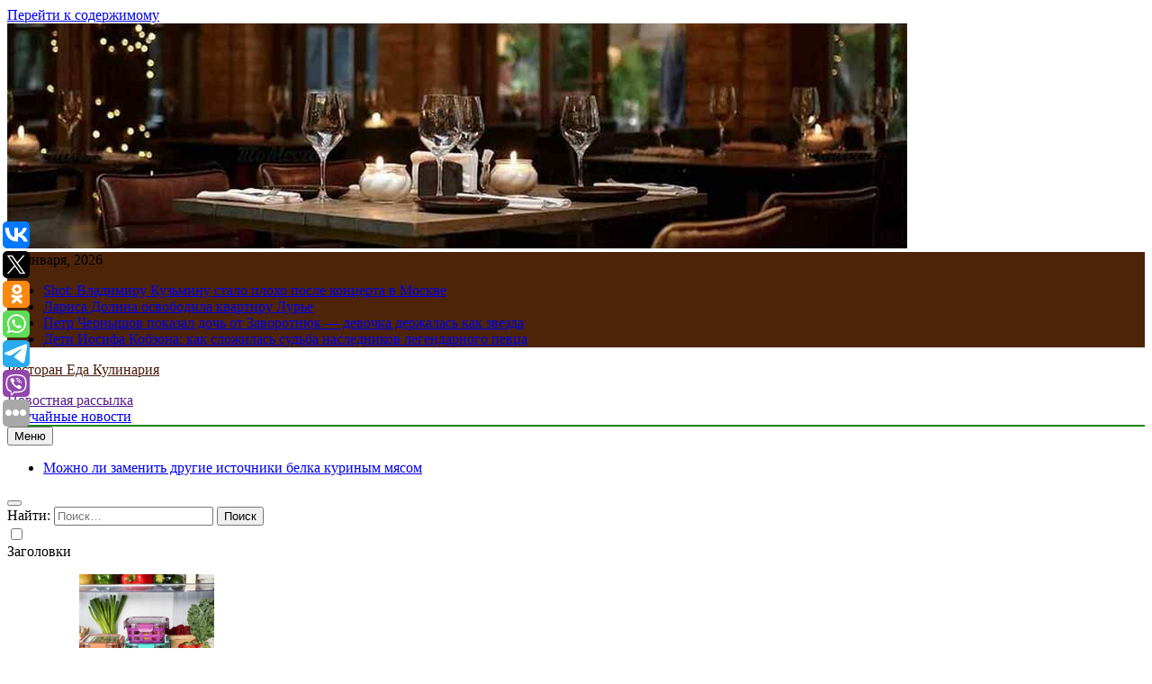

--- FILE ---
content_type: text/html; charset=UTF-8
request_url: https://ivangoghbar.ru/category/sport/
body_size: 19056
content:
<!doctype html>
<html lang="ru-RU">
<head>
	<meta charset="UTF-8">
	<meta name="viewport" content="width=device-width, initial-scale=1">
	<link rel="profile" href="https://gmpg.org/xfn/11">
	<title>Спорт &#8211; Ресторан Еда Кулинария</title>
<meta name='robots' content='max-image-preview:large' />
<link rel="alternate" type="application/rss+xml" title="Ресторан Еда Кулинария &raquo; Лента" href="https://ivangoghbar.ru/feed/" />
<link rel="alternate" type="application/rss+xml" title="Ресторан Еда Кулинария &raquo; Лента рубрики Спорт" href="https://ivangoghbar.ru/category/sport/feed/" />
<script>
window._wpemojiSettings = {"baseUrl":"https:\/\/s.w.org\/images\/core\/emoji\/14.0.0\/72x72\/","ext":".png","svgUrl":"https:\/\/s.w.org\/images\/core\/emoji\/14.0.0\/svg\/","svgExt":".svg","source":{"concatemoji":"https:\/\/ivangoghbar.ru\/wp-includes\/js\/wp-emoji-release.min.js?ver=6.4.7"}};
/*! This file is auto-generated */
!function(i,n){var o,s,e;function c(e){try{var t={supportTests:e,timestamp:(new Date).valueOf()};sessionStorage.setItem(o,JSON.stringify(t))}catch(e){}}function p(e,t,n){e.clearRect(0,0,e.canvas.width,e.canvas.height),e.fillText(t,0,0);var t=new Uint32Array(e.getImageData(0,0,e.canvas.width,e.canvas.height).data),r=(e.clearRect(0,0,e.canvas.width,e.canvas.height),e.fillText(n,0,0),new Uint32Array(e.getImageData(0,0,e.canvas.width,e.canvas.height).data));return t.every(function(e,t){return e===r[t]})}function u(e,t,n){switch(t){case"flag":return n(e,"\ud83c\udff3\ufe0f\u200d\u26a7\ufe0f","\ud83c\udff3\ufe0f\u200b\u26a7\ufe0f")?!1:!n(e,"\ud83c\uddfa\ud83c\uddf3","\ud83c\uddfa\u200b\ud83c\uddf3")&&!n(e,"\ud83c\udff4\udb40\udc67\udb40\udc62\udb40\udc65\udb40\udc6e\udb40\udc67\udb40\udc7f","\ud83c\udff4\u200b\udb40\udc67\u200b\udb40\udc62\u200b\udb40\udc65\u200b\udb40\udc6e\u200b\udb40\udc67\u200b\udb40\udc7f");case"emoji":return!n(e,"\ud83e\udef1\ud83c\udffb\u200d\ud83e\udef2\ud83c\udfff","\ud83e\udef1\ud83c\udffb\u200b\ud83e\udef2\ud83c\udfff")}return!1}function f(e,t,n){var r="undefined"!=typeof WorkerGlobalScope&&self instanceof WorkerGlobalScope?new OffscreenCanvas(300,150):i.createElement("canvas"),a=r.getContext("2d",{willReadFrequently:!0}),o=(a.textBaseline="top",a.font="600 32px Arial",{});return e.forEach(function(e){o[e]=t(a,e,n)}),o}function t(e){var t=i.createElement("script");t.src=e,t.defer=!0,i.head.appendChild(t)}"undefined"!=typeof Promise&&(o="wpEmojiSettingsSupports",s=["flag","emoji"],n.supports={everything:!0,everythingExceptFlag:!0},e=new Promise(function(e){i.addEventListener("DOMContentLoaded",e,{once:!0})}),new Promise(function(t){var n=function(){try{var e=JSON.parse(sessionStorage.getItem(o));if("object"==typeof e&&"number"==typeof e.timestamp&&(new Date).valueOf()<e.timestamp+604800&&"object"==typeof e.supportTests)return e.supportTests}catch(e){}return null}();if(!n){if("undefined"!=typeof Worker&&"undefined"!=typeof OffscreenCanvas&&"undefined"!=typeof URL&&URL.createObjectURL&&"undefined"!=typeof Blob)try{var e="postMessage("+f.toString()+"("+[JSON.stringify(s),u.toString(),p.toString()].join(",")+"));",r=new Blob([e],{type:"text/javascript"}),a=new Worker(URL.createObjectURL(r),{name:"wpTestEmojiSupports"});return void(a.onmessage=function(e){c(n=e.data),a.terminate(),t(n)})}catch(e){}c(n=f(s,u,p))}t(n)}).then(function(e){for(var t in e)n.supports[t]=e[t],n.supports.everything=n.supports.everything&&n.supports[t],"flag"!==t&&(n.supports.everythingExceptFlag=n.supports.everythingExceptFlag&&n.supports[t]);n.supports.everythingExceptFlag=n.supports.everythingExceptFlag&&!n.supports.flag,n.DOMReady=!1,n.readyCallback=function(){n.DOMReady=!0}}).then(function(){return e}).then(function(){var e;n.supports.everything||(n.readyCallback(),(e=n.source||{}).concatemoji?t(e.concatemoji):e.wpemoji&&e.twemoji&&(t(e.twemoji),t(e.wpemoji)))}))}((window,document),window._wpemojiSettings);
</script>
<style id='wp-emoji-styles-inline-css'>

	img.wp-smiley, img.emoji {
		display: inline !important;
		border: none !important;
		box-shadow: none !important;
		height: 1em !important;
		width: 1em !important;
		margin: 0 0.07em !important;
		vertical-align: -0.1em !important;
		background: none !important;
		padding: 0 !important;
	}
</style>
<link rel='stylesheet' id='wp-block-library-css' href='https://ivangoghbar.ru/wp-includes/css/dist/block-library/style.min.css?ver=6.4.7' media='all' />
<style id='classic-theme-styles-inline-css'>
/*! This file is auto-generated */
.wp-block-button__link{color:#fff;background-color:#32373c;border-radius:9999px;box-shadow:none;text-decoration:none;padding:calc(.667em + 2px) calc(1.333em + 2px);font-size:1.125em}.wp-block-file__button{background:#32373c;color:#fff;text-decoration:none}
</style>
<style id='global-styles-inline-css'>
body{--wp--preset--color--black: #000000;--wp--preset--color--cyan-bluish-gray: #abb8c3;--wp--preset--color--white: #ffffff;--wp--preset--color--pale-pink: #f78da7;--wp--preset--color--vivid-red: #cf2e2e;--wp--preset--color--luminous-vivid-orange: #ff6900;--wp--preset--color--luminous-vivid-amber: #fcb900;--wp--preset--color--light-green-cyan: #7bdcb5;--wp--preset--color--vivid-green-cyan: #00d084;--wp--preset--color--pale-cyan-blue: #8ed1fc;--wp--preset--color--vivid-cyan-blue: #0693e3;--wp--preset--color--vivid-purple: #9b51e0;--wp--preset--gradient--vivid-cyan-blue-to-vivid-purple: linear-gradient(135deg,rgba(6,147,227,1) 0%,rgb(155,81,224) 100%);--wp--preset--gradient--light-green-cyan-to-vivid-green-cyan: linear-gradient(135deg,rgb(122,220,180) 0%,rgb(0,208,130) 100%);--wp--preset--gradient--luminous-vivid-amber-to-luminous-vivid-orange: linear-gradient(135deg,rgba(252,185,0,1) 0%,rgba(255,105,0,1) 100%);--wp--preset--gradient--luminous-vivid-orange-to-vivid-red: linear-gradient(135deg,rgba(255,105,0,1) 0%,rgb(207,46,46) 100%);--wp--preset--gradient--very-light-gray-to-cyan-bluish-gray: linear-gradient(135deg,rgb(238,238,238) 0%,rgb(169,184,195) 100%);--wp--preset--gradient--cool-to-warm-spectrum: linear-gradient(135deg,rgb(74,234,220) 0%,rgb(151,120,209) 20%,rgb(207,42,186) 40%,rgb(238,44,130) 60%,rgb(251,105,98) 80%,rgb(254,248,76) 100%);--wp--preset--gradient--blush-light-purple: linear-gradient(135deg,rgb(255,206,236) 0%,rgb(152,150,240) 100%);--wp--preset--gradient--blush-bordeaux: linear-gradient(135deg,rgb(254,205,165) 0%,rgb(254,45,45) 50%,rgb(107,0,62) 100%);--wp--preset--gradient--luminous-dusk: linear-gradient(135deg,rgb(255,203,112) 0%,rgb(199,81,192) 50%,rgb(65,88,208) 100%);--wp--preset--gradient--pale-ocean: linear-gradient(135deg,rgb(255,245,203) 0%,rgb(182,227,212) 50%,rgb(51,167,181) 100%);--wp--preset--gradient--electric-grass: linear-gradient(135deg,rgb(202,248,128) 0%,rgb(113,206,126) 100%);--wp--preset--gradient--midnight: linear-gradient(135deg,rgb(2,3,129) 0%,rgb(40,116,252) 100%);--wp--preset--font-size--small: 13px;--wp--preset--font-size--medium: 20px;--wp--preset--font-size--large: 36px;--wp--preset--font-size--x-large: 42px;--wp--preset--spacing--20: 0.44rem;--wp--preset--spacing--30: 0.67rem;--wp--preset--spacing--40: 1rem;--wp--preset--spacing--50: 1.5rem;--wp--preset--spacing--60: 2.25rem;--wp--preset--spacing--70: 3.38rem;--wp--preset--spacing--80: 5.06rem;--wp--preset--shadow--natural: 6px 6px 9px rgba(0, 0, 0, 0.2);--wp--preset--shadow--deep: 12px 12px 50px rgba(0, 0, 0, 0.4);--wp--preset--shadow--sharp: 6px 6px 0px rgba(0, 0, 0, 0.2);--wp--preset--shadow--outlined: 6px 6px 0px -3px rgba(255, 255, 255, 1), 6px 6px rgba(0, 0, 0, 1);--wp--preset--shadow--crisp: 6px 6px 0px rgba(0, 0, 0, 1);}:where(.is-layout-flex){gap: 0.5em;}:where(.is-layout-grid){gap: 0.5em;}body .is-layout-flow > .alignleft{float: left;margin-inline-start: 0;margin-inline-end: 2em;}body .is-layout-flow > .alignright{float: right;margin-inline-start: 2em;margin-inline-end: 0;}body .is-layout-flow > .aligncenter{margin-left: auto !important;margin-right: auto !important;}body .is-layout-constrained > .alignleft{float: left;margin-inline-start: 0;margin-inline-end: 2em;}body .is-layout-constrained > .alignright{float: right;margin-inline-start: 2em;margin-inline-end: 0;}body .is-layout-constrained > .aligncenter{margin-left: auto !important;margin-right: auto !important;}body .is-layout-constrained > :where(:not(.alignleft):not(.alignright):not(.alignfull)){max-width: var(--wp--style--global--content-size);margin-left: auto !important;margin-right: auto !important;}body .is-layout-constrained > .alignwide{max-width: var(--wp--style--global--wide-size);}body .is-layout-flex{display: flex;}body .is-layout-flex{flex-wrap: wrap;align-items: center;}body .is-layout-flex > *{margin: 0;}body .is-layout-grid{display: grid;}body .is-layout-grid > *{margin: 0;}:where(.wp-block-columns.is-layout-flex){gap: 2em;}:where(.wp-block-columns.is-layout-grid){gap: 2em;}:where(.wp-block-post-template.is-layout-flex){gap: 1.25em;}:where(.wp-block-post-template.is-layout-grid){gap: 1.25em;}.has-black-color{color: var(--wp--preset--color--black) !important;}.has-cyan-bluish-gray-color{color: var(--wp--preset--color--cyan-bluish-gray) !important;}.has-white-color{color: var(--wp--preset--color--white) !important;}.has-pale-pink-color{color: var(--wp--preset--color--pale-pink) !important;}.has-vivid-red-color{color: var(--wp--preset--color--vivid-red) !important;}.has-luminous-vivid-orange-color{color: var(--wp--preset--color--luminous-vivid-orange) !important;}.has-luminous-vivid-amber-color{color: var(--wp--preset--color--luminous-vivid-amber) !important;}.has-light-green-cyan-color{color: var(--wp--preset--color--light-green-cyan) !important;}.has-vivid-green-cyan-color{color: var(--wp--preset--color--vivid-green-cyan) !important;}.has-pale-cyan-blue-color{color: var(--wp--preset--color--pale-cyan-blue) !important;}.has-vivid-cyan-blue-color{color: var(--wp--preset--color--vivid-cyan-blue) !important;}.has-vivid-purple-color{color: var(--wp--preset--color--vivid-purple) !important;}.has-black-background-color{background-color: var(--wp--preset--color--black) !important;}.has-cyan-bluish-gray-background-color{background-color: var(--wp--preset--color--cyan-bluish-gray) !important;}.has-white-background-color{background-color: var(--wp--preset--color--white) !important;}.has-pale-pink-background-color{background-color: var(--wp--preset--color--pale-pink) !important;}.has-vivid-red-background-color{background-color: var(--wp--preset--color--vivid-red) !important;}.has-luminous-vivid-orange-background-color{background-color: var(--wp--preset--color--luminous-vivid-orange) !important;}.has-luminous-vivid-amber-background-color{background-color: var(--wp--preset--color--luminous-vivid-amber) !important;}.has-light-green-cyan-background-color{background-color: var(--wp--preset--color--light-green-cyan) !important;}.has-vivid-green-cyan-background-color{background-color: var(--wp--preset--color--vivid-green-cyan) !important;}.has-pale-cyan-blue-background-color{background-color: var(--wp--preset--color--pale-cyan-blue) !important;}.has-vivid-cyan-blue-background-color{background-color: var(--wp--preset--color--vivid-cyan-blue) !important;}.has-vivid-purple-background-color{background-color: var(--wp--preset--color--vivid-purple) !important;}.has-black-border-color{border-color: var(--wp--preset--color--black) !important;}.has-cyan-bluish-gray-border-color{border-color: var(--wp--preset--color--cyan-bluish-gray) !important;}.has-white-border-color{border-color: var(--wp--preset--color--white) !important;}.has-pale-pink-border-color{border-color: var(--wp--preset--color--pale-pink) !important;}.has-vivid-red-border-color{border-color: var(--wp--preset--color--vivid-red) !important;}.has-luminous-vivid-orange-border-color{border-color: var(--wp--preset--color--luminous-vivid-orange) !important;}.has-luminous-vivid-amber-border-color{border-color: var(--wp--preset--color--luminous-vivid-amber) !important;}.has-light-green-cyan-border-color{border-color: var(--wp--preset--color--light-green-cyan) !important;}.has-vivid-green-cyan-border-color{border-color: var(--wp--preset--color--vivid-green-cyan) !important;}.has-pale-cyan-blue-border-color{border-color: var(--wp--preset--color--pale-cyan-blue) !important;}.has-vivid-cyan-blue-border-color{border-color: var(--wp--preset--color--vivid-cyan-blue) !important;}.has-vivid-purple-border-color{border-color: var(--wp--preset--color--vivid-purple) !important;}.has-vivid-cyan-blue-to-vivid-purple-gradient-background{background: var(--wp--preset--gradient--vivid-cyan-blue-to-vivid-purple) !important;}.has-light-green-cyan-to-vivid-green-cyan-gradient-background{background: var(--wp--preset--gradient--light-green-cyan-to-vivid-green-cyan) !important;}.has-luminous-vivid-amber-to-luminous-vivid-orange-gradient-background{background: var(--wp--preset--gradient--luminous-vivid-amber-to-luminous-vivid-orange) !important;}.has-luminous-vivid-orange-to-vivid-red-gradient-background{background: var(--wp--preset--gradient--luminous-vivid-orange-to-vivid-red) !important;}.has-very-light-gray-to-cyan-bluish-gray-gradient-background{background: var(--wp--preset--gradient--very-light-gray-to-cyan-bluish-gray) !important;}.has-cool-to-warm-spectrum-gradient-background{background: var(--wp--preset--gradient--cool-to-warm-spectrum) !important;}.has-blush-light-purple-gradient-background{background: var(--wp--preset--gradient--blush-light-purple) !important;}.has-blush-bordeaux-gradient-background{background: var(--wp--preset--gradient--blush-bordeaux) !important;}.has-luminous-dusk-gradient-background{background: var(--wp--preset--gradient--luminous-dusk) !important;}.has-pale-ocean-gradient-background{background: var(--wp--preset--gradient--pale-ocean) !important;}.has-electric-grass-gradient-background{background: var(--wp--preset--gradient--electric-grass) !important;}.has-midnight-gradient-background{background: var(--wp--preset--gradient--midnight) !important;}.has-small-font-size{font-size: var(--wp--preset--font-size--small) !important;}.has-medium-font-size{font-size: var(--wp--preset--font-size--medium) !important;}.has-large-font-size{font-size: var(--wp--preset--font-size--large) !important;}.has-x-large-font-size{font-size: var(--wp--preset--font-size--x-large) !important;}
.wp-block-navigation a:where(:not(.wp-element-button)){color: inherit;}
:where(.wp-block-post-template.is-layout-flex){gap: 1.25em;}:where(.wp-block-post-template.is-layout-grid){gap: 1.25em;}
:where(.wp-block-columns.is-layout-flex){gap: 2em;}:where(.wp-block-columns.is-layout-grid){gap: 2em;}
.wp-block-pullquote{font-size: 1.5em;line-height: 1.6;}
</style>
<link rel='stylesheet' id='jquery-smooth-scroll-css' href='https://ivangoghbar.ru/wp-content/plugins/jquery-smooth-scroll/css/style.css?ver=6.4.7' media='all' />
<link rel='stylesheet' id='fontawesome-css' href='https://ivangoghbar.ru/wp-content/themes/newsmatic/assets/lib/fontawesome/css/all.min.css?ver=5.15.3' media='all' />
<link rel='stylesheet' id='slick-css' href='https://ivangoghbar.ru/wp-content/themes/newsmatic/assets/lib/slick/slick.css?ver=1.8.1' media='all' />
<link rel='stylesheet' id='newsmatic-typo-fonts-css' href='https://ivangoghbar.ru/wp-content/fonts/acd06cbdf04b6a88a413f7efecc13fba.css' media='all' />
<link rel='stylesheet' id='newsmatic-style-css' href='https://ivangoghbar.ru/wp-content/themes/newsmatic/style.css?ver=1.2.14' media='all' />
<style id='newsmatic-style-inline-css'>
body.newsmatic_font_typography{ --newsmatic-global-preset-color-1: #64748b;}
 body.newsmatic_font_typography{ --newsmatic-global-preset-color-2: #27272a;}
 body.newsmatic_font_typography{ --newsmatic-global-preset-color-3: #ef4444;}
 body.newsmatic_font_typography{ --newsmatic-global-preset-color-4: #eab308;}
 body.newsmatic_font_typography{ --newsmatic-global-preset-color-5: #84cc16;}
 body.newsmatic_font_typography{ --newsmatic-global-preset-color-6: #22c55e;}
 body.newsmatic_font_typography{ --newsmatic-global-preset-color-7: #06b6d4;}
 body.newsmatic_font_typography{ --newsmatic-global-preset-color-8: #0284c7;}
 body.newsmatic_font_typography{ --newsmatic-global-preset-color-9: #6366f1;}
 body.newsmatic_font_typography{ --newsmatic-global-preset-color-10: #84cc16;}
 body.newsmatic_font_typography{ --newsmatic-global-preset-color-11: #a855f7;}
 body.newsmatic_font_typography{ --newsmatic-global-preset-color-12: #f43f5e;}
 body.newsmatic_font_typography{ --newsmatic-global-preset-gradient-color-1: linear-gradient( 135deg, #485563 10%, #29323c 100%);}
 body.newsmatic_font_typography{ --newsmatic-global-preset-gradient-color-2: linear-gradient( 135deg, #FF512F 10%, #F09819 100%);}
 body.newsmatic_font_typography{ --newsmatic-global-preset-gradient-color-3: linear-gradient( 135deg, #00416A 10%, #E4E5E6 100%);}
 body.newsmatic_font_typography{ --newsmatic-global-preset-gradient-color-4: linear-gradient( 135deg, #CE9FFC 10%, #7367F0 100%);}
 body.newsmatic_font_typography{ --newsmatic-global-preset-gradient-color-5: linear-gradient( 135deg, #90F7EC 10%, #32CCBC 100%);}
 body.newsmatic_font_typography{ --newsmatic-global-preset-gradient-color-6: linear-gradient( 135deg, #81FBB8 10%, #28C76F 100%);}
 body.newsmatic_font_typography{ --newsmatic-global-preset-gradient-color-7: linear-gradient( 135deg, #EB3349 10%, #F45C43 100%);}
 body.newsmatic_font_typography{ --newsmatic-global-preset-gradient-color-8: linear-gradient( 135deg, #FFF720 10%, #3CD500 100%);}
 body.newsmatic_font_typography{ --newsmatic-global-preset-gradient-color-9: linear-gradient( 135deg, #FF96F9 10%, #C32BAC 100%);}
 body.newsmatic_font_typography{ --newsmatic-global-preset-gradient-color-10: linear-gradient( 135deg, #69FF97 10%, #00E4FF 100%);}
 body.newsmatic_font_typography{ --newsmatic-global-preset-gradient-color-11: linear-gradient( 135deg, #3C8CE7 10%, #00EAFF 100%);}
 body.newsmatic_font_typography{ --newsmatic-global-preset-gradient-color-12: linear-gradient( 135deg, #FF7AF5 10%, #513162 100%);}
 body.newsmatic_font_typography{ --theme-block-top-border-color: #1b8415;}
.newsmatic_font_typography { --header-padding: 35px;} .newsmatic_font_typography { --header-padding-tablet: 30px;} .newsmatic_font_typography { --header-padding-smartphone: 30px;}.newsmatic_main_body .site-header.layout--default .top-header{ background: #4d240a}.newsmatic_font_typography .header-custom-button{ background: linear-gradient(135deg,rgb(178,7,29) 0%,rgb(1,1,1) 100%)}.newsmatic_font_typography .header-custom-button:hover{ background: #b2071d}.newsmatic_font_typography { --site-title-family : Roboto; }
.newsmatic_font_typography { --site-title-weight : 700; }
.newsmatic_font_typography { --site-title-texttransform : capitalize; }
.newsmatic_font_typography { --site-title-textdecoration : none; }
.newsmatic_font_typography { --site-title-size : 45px; }
.newsmatic_font_typography { --site-title-size-tab : 43px; }
.newsmatic_font_typography { --site-title-size-mobile : 40px; }
.newsmatic_font_typography { --site-title-lineheight : 45px; }
.newsmatic_font_typography { --site-title-lineheight-tab : 42px; }
.newsmatic_font_typography { --site-title-lineheight-mobile : 40px; }
.newsmatic_font_typography { --site-title-letterspacing : 0px; }
.newsmatic_font_typography { --site-title-letterspacing-tab : 0px; }
.newsmatic_font_typography { --site-title-letterspacing-mobile : 0px; }
body .site-branding img.custom-logo{ width: 230px; }@media(max-width: 940px) { body .site-branding img.custom-logo{ width: 200px; } }
@media(max-width: 610px) { body .site-branding img.custom-logo{ width: 200px; } }
.newsmatic_font_typography  { --sidebar-toggle-color: #525252;}.newsmatic_font_typography  { --sidebar-toggle-color-hover : #1B8415; }.newsmatic_font_typography  { --search-color: #525252;}.newsmatic_font_typography  { --search-color-hover : #1B8415; }.newsmatic_main_body { --site-bk-color: #4a250a}.newsmatic_font_typography  { --move-to-top-background-color: #1B8415;}.newsmatic_font_typography  { --move-to-top-background-color-hover : #1B8415; }.newsmatic_font_typography  { --move-to-top-color: #fff;}.newsmatic_font_typography  { --move-to-top-color-hover : #fff; }@media(max-width: 610px) { .ads-banner{ display : block;} }@media(max-width: 610px) { body #newsmatic-scroll-to-top.show{ display : none;} }body .site-header.layout--default .menu-section .row{ border-top: 1px solid #1B8415;}body .site-footer.dark_bk{ border-top: 5px solid #1B8415;}.newsmatic_font_typography  { --custom-btn-color: #ffffff;}.newsmatic_font_typography  { --custom-btn-color-hover : #ffffff; } body.newsmatic_main_body{ --theme-color-red: #280502;} body.newsmatic_dark_mode{ --theme-color-red: #280502;}body .post-categories .cat-item.cat-78 { background-color : #1B8415} body .newsmatic-category-no-bk .post-categories .cat-item.cat-78 a  { color : #1B8415} body.single .post-categories .cat-item.cat-78 { background-color : #1B8415} body .post-categories .cat-item.cat-67 { background-color : #1B8415} body .newsmatic-category-no-bk .post-categories .cat-item.cat-67 a  { color : #1B8415} body.single .post-categories .cat-item.cat-67 { background-color : #1B8415} body .post-categories .cat-item.cat-46 { background-color : #1B8415} body .newsmatic-category-no-bk .post-categories .cat-item.cat-46 a  { color : #1B8415} body.single .post-categories .cat-item.cat-46 { background-color : #1B8415} body .post-categories .cat-item.cat-89 { background-color : #1B8415} body .newsmatic-category-no-bk .post-categories .cat-item.cat-89 a  { color : #1B8415} body.single .post-categories .cat-item.cat-89 { background-color : #1B8415} body .post-categories .cat-item.cat-80 { background-color : #1B8415} body .newsmatic-category-no-bk .post-categories .cat-item.cat-80 a  { color : #1B8415} body.single .post-categories .cat-item.cat-80 { background-color : #1B8415} body .post-categories .cat-item.cat-19 { background-color : #1B8415} body .newsmatic-category-no-bk .post-categories .cat-item.cat-19 a  { color : #1B8415} body.single .post-categories .cat-item.cat-19 { background-color : #1B8415} body .post-categories .cat-item.cat-35 { background-color : #1B8415} body .newsmatic-category-no-bk .post-categories .cat-item.cat-35 a  { color : #1B8415} body.single .post-categories .cat-item.cat-35 { background-color : #1B8415} body .post-categories .cat-item.cat-92 { background-color : #1B8415} body .newsmatic-category-no-bk .post-categories .cat-item.cat-92 a  { color : #1B8415} body.single .post-categories .cat-item.cat-92 { background-color : #1B8415} body .post-categories .cat-item.cat-76 { background-color : #1B8415} body .newsmatic-category-no-bk .post-categories .cat-item.cat-76 a  { color : #1B8415} body.single .post-categories .cat-item.cat-76 { background-color : #1B8415} body .post-categories .cat-item.cat-79 { background-color : #1B8415} body .newsmatic-category-no-bk .post-categories .cat-item.cat-79 a  { color : #1B8415} body.single .post-categories .cat-item.cat-79 { background-color : #1B8415} body .post-categories .cat-item.cat-44 { background-color : #1B8415} body .newsmatic-category-no-bk .post-categories .cat-item.cat-44 a  { color : #1B8415} body.single .post-categories .cat-item.cat-44 { background-color : #1B8415} body .post-categories .cat-item.cat-71 { background-color : #1B8415} body .newsmatic-category-no-bk .post-categories .cat-item.cat-71 a  { color : #1B8415} body.single .post-categories .cat-item.cat-71 { background-color : #1B8415} body .post-categories .cat-item.cat-85 { background-color : #1B8415} body .newsmatic-category-no-bk .post-categories .cat-item.cat-85 a  { color : #1B8415} body.single .post-categories .cat-item.cat-85 { background-color : #1B8415} body .post-categories .cat-item.cat-69 { background-color : #1B8415} body .newsmatic-category-no-bk .post-categories .cat-item.cat-69 a  { color : #1B8415} body.single .post-categories .cat-item.cat-69 { background-color : #1B8415} body .post-categories .cat-item.cat-84 { background-color : #1B8415} body .newsmatic-category-no-bk .post-categories .cat-item.cat-84 a  { color : #1B8415} body.single .post-categories .cat-item.cat-84 { background-color : #1B8415} body .post-categories .cat-item.cat-47 { background-color : #1B8415} body .newsmatic-category-no-bk .post-categories .cat-item.cat-47 a  { color : #1B8415} body.single .post-categories .cat-item.cat-47 { background-color : #1B8415} body .post-categories .cat-item.cat-22 { background-color : #1B8415} body .newsmatic-category-no-bk .post-categories .cat-item.cat-22 a  { color : #1B8415} body.single .post-categories .cat-item.cat-22 { background-color : #1B8415} body .post-categories .cat-item.cat-9 { background-color : #1B8415} body .newsmatic-category-no-bk .post-categories .cat-item.cat-9 a  { color : #1B8415} body.single .post-categories .cat-item.cat-9 { background-color : #1B8415} body .post-categories .cat-item.cat-49 { background-color : #1B8415} body .newsmatic-category-no-bk .post-categories .cat-item.cat-49 a  { color : #1B8415} body.single .post-categories .cat-item.cat-49 { background-color : #1B8415} body .post-categories .cat-item.cat-15 { background-color : #1B8415} body .newsmatic-category-no-bk .post-categories .cat-item.cat-15 a  { color : #1B8415} body.single .post-categories .cat-item.cat-15 { background-color : #1B8415} body .post-categories .cat-item.cat-87 { background-color : #1B8415} body .newsmatic-category-no-bk .post-categories .cat-item.cat-87 a  { color : #1B8415} body.single .post-categories .cat-item.cat-87 { background-color : #1B8415} body .post-categories .cat-item.cat-82 { background-color : #1B8415} body .newsmatic-category-no-bk .post-categories .cat-item.cat-82 a  { color : #1B8415} body.single .post-categories .cat-item.cat-82 { background-color : #1B8415} body .post-categories .cat-item.cat-57 { background-color : #1B8415} body .newsmatic-category-no-bk .post-categories .cat-item.cat-57 a  { color : #1B8415} body.single .post-categories .cat-item.cat-57 { background-color : #1B8415} body .post-categories .cat-item.cat-65 { background-color : #1B8415} body .newsmatic-category-no-bk .post-categories .cat-item.cat-65 a  { color : #1B8415} body.single .post-categories .cat-item.cat-65 { background-color : #1B8415} body .post-categories .cat-item.cat-64 { background-color : #1B8415} body .newsmatic-category-no-bk .post-categories .cat-item.cat-64 a  { color : #1B8415} body.single .post-categories .cat-item.cat-64 { background-color : #1B8415} body .post-categories .cat-item.cat-11 { background-color : #1B8415} body .newsmatic-category-no-bk .post-categories .cat-item.cat-11 a  { color : #1B8415} body.single .post-categories .cat-item.cat-11 { background-color : #1B8415} body .post-categories .cat-item.cat-6 { background-color : #1B8415} body .newsmatic-category-no-bk .post-categories .cat-item.cat-6 a  { color : #1B8415} body.single .post-categories .cat-item.cat-6 { background-color : #1B8415} body .post-categories .cat-item.cat-30 { background-color : #1B8415} body .newsmatic-category-no-bk .post-categories .cat-item.cat-30 a  { color : #1B8415} body.single .post-categories .cat-item.cat-30 { background-color : #1B8415} body .post-categories .cat-item.cat-17 { background-color : #1B8415} body .newsmatic-category-no-bk .post-categories .cat-item.cat-17 a  { color : #1B8415} body.single .post-categories .cat-item.cat-17 { background-color : #1B8415} body .post-categories .cat-item.cat-53 { background-color : #1B8415} body .newsmatic-category-no-bk .post-categories .cat-item.cat-53 a  { color : #1B8415} body.single .post-categories .cat-item.cat-53 { background-color : #1B8415} body .post-categories .cat-item.cat-68 { background-color : #1B8415} body .newsmatic-category-no-bk .post-categories .cat-item.cat-68 a  { color : #1B8415} body.single .post-categories .cat-item.cat-68 { background-color : #1B8415} body .post-categories .cat-item.cat-50 { background-color : #1B8415} body .newsmatic-category-no-bk .post-categories .cat-item.cat-50 a  { color : #1B8415} body.single .post-categories .cat-item.cat-50 { background-color : #1B8415} body .post-categories .cat-item.cat-48 { background-color : #1B8415} body .newsmatic-category-no-bk .post-categories .cat-item.cat-48 a  { color : #1B8415} body.single .post-categories .cat-item.cat-48 { background-color : #1B8415} body .post-categories .cat-item.cat-29 { background-color : #1B8415} body .newsmatic-category-no-bk .post-categories .cat-item.cat-29 a  { color : #1B8415} body.single .post-categories .cat-item.cat-29 { background-color : #1B8415} body .post-categories .cat-item.cat-14 { background-color : #1B8415} body .newsmatic-category-no-bk .post-categories .cat-item.cat-14 a  { color : #1B8415} body.single .post-categories .cat-item.cat-14 { background-color : #1B8415} body .post-categories .cat-item.cat-25 { background-color : #1B8415} body .newsmatic-category-no-bk .post-categories .cat-item.cat-25 a  { color : #1B8415} body.single .post-categories .cat-item.cat-25 { background-color : #1B8415} body .post-categories .cat-item.cat-24 { background-color : #1B8415} body .newsmatic-category-no-bk .post-categories .cat-item.cat-24 a  { color : #1B8415} body.single .post-categories .cat-item.cat-24 { background-color : #1B8415} body .post-categories .cat-item.cat-72 { background-color : #1B8415} body .newsmatic-category-no-bk .post-categories .cat-item.cat-72 a  { color : #1B8415} body.single .post-categories .cat-item.cat-72 { background-color : #1B8415} body .post-categories .cat-item.cat-54 { background-color : #1B8415} body .newsmatic-category-no-bk .post-categories .cat-item.cat-54 a  { color : #1B8415} body.single .post-categories .cat-item.cat-54 { background-color : #1B8415} body .post-categories .cat-item.cat-3 { background-color : #1B8415} body .newsmatic-category-no-bk .post-categories .cat-item.cat-3 a  { color : #1B8415} body.single .post-categories .cat-item.cat-3 { background-color : #1B8415} body .post-categories .cat-item.cat-32 { background-color : #1B8415} body .newsmatic-category-no-bk .post-categories .cat-item.cat-32 a  { color : #1B8415} body.single .post-categories .cat-item.cat-32 { background-color : #1B8415} body .post-categories .cat-item.cat-81 { background-color : #1B8415} body .newsmatic-category-no-bk .post-categories .cat-item.cat-81 a  { color : #1B8415} body.single .post-categories .cat-item.cat-81 { background-color : #1B8415} body .post-categories .cat-item.cat-63 { background-color : #1B8415} body .newsmatic-category-no-bk .post-categories .cat-item.cat-63 a  { color : #1B8415} body.single .post-categories .cat-item.cat-63 { background-color : #1B8415} body .post-categories .cat-item.cat-10 { background-color : #1B8415} body .newsmatic-category-no-bk .post-categories .cat-item.cat-10 a  { color : #1B8415} body.single .post-categories .cat-item.cat-10 { background-color : #1B8415} body .post-categories .cat-item.cat-75 { background-color : #1B8415} body .newsmatic-category-no-bk .post-categories .cat-item.cat-75 a  { color : #1B8415} body.single .post-categories .cat-item.cat-75 { background-color : #1B8415} body .post-categories .cat-item.cat-55 { background-color : #1B8415} body .newsmatic-category-no-bk .post-categories .cat-item.cat-55 a  { color : #1B8415} body.single .post-categories .cat-item.cat-55 { background-color : #1B8415} body .post-categories .cat-item.cat-36 { background-color : #1B8415} body .newsmatic-category-no-bk .post-categories .cat-item.cat-36 a  { color : #1B8415} body.single .post-categories .cat-item.cat-36 { background-color : #1B8415} body .post-categories .cat-item.cat-41 { background-color : #1B8415} body .newsmatic-category-no-bk .post-categories .cat-item.cat-41 a  { color : #1B8415} body.single .post-categories .cat-item.cat-41 { background-color : #1B8415} body .post-categories .cat-item.cat-20 { background-color : #1B8415} body .newsmatic-category-no-bk .post-categories .cat-item.cat-20 a  { color : #1B8415} body.single .post-categories .cat-item.cat-20 { background-color : #1B8415} body .post-categories .cat-item.cat-56 { background-color : #1B8415} body .newsmatic-category-no-bk .post-categories .cat-item.cat-56 a  { color : #1B8415} body.single .post-categories .cat-item.cat-56 { background-color : #1B8415} body .post-categories .cat-item.cat-7 { background-color : #1B8415} body .newsmatic-category-no-bk .post-categories .cat-item.cat-7 a  { color : #1B8415} body.single .post-categories .cat-item.cat-7 { background-color : #1B8415} body .post-categories .cat-item.cat-37 { background-color : #1B8415} body .newsmatic-category-no-bk .post-categories .cat-item.cat-37 a  { color : #1B8415} body.single .post-categories .cat-item.cat-37 { background-color : #1B8415} body .post-categories .cat-item.cat-18 { background-color : #1B8415} body .newsmatic-category-no-bk .post-categories .cat-item.cat-18 a  { color : #1B8415} body.single .post-categories .cat-item.cat-18 { background-color : #1B8415} body .post-categories .cat-item.cat-12 { background-color : #1B8415} body .newsmatic-category-no-bk .post-categories .cat-item.cat-12 a  { color : #1B8415} body.single .post-categories .cat-item.cat-12 { background-color : #1B8415} body .post-categories .cat-item.cat-77 { background-color : #1B8415} body .newsmatic-category-no-bk .post-categories .cat-item.cat-77 a  { color : #1B8415} body.single .post-categories .cat-item.cat-77 { background-color : #1B8415} body .post-categories .cat-item.cat-27 { background-color : #1B8415} body .newsmatic-category-no-bk .post-categories .cat-item.cat-27 a  { color : #1B8415} body.single .post-categories .cat-item.cat-27 { background-color : #1B8415} body .post-categories .cat-item.cat-90 { background-color : #1B8415} body .newsmatic-category-no-bk .post-categories .cat-item.cat-90 a  { color : #1B8415} body.single .post-categories .cat-item.cat-90 { background-color : #1B8415} body .post-categories .cat-item.cat-91 { background-color : #1B8415} body .newsmatic-category-no-bk .post-categories .cat-item.cat-91 a  { color : #1B8415} body.single .post-categories .cat-item.cat-91 { background-color : #1B8415} body .post-categories .cat-item.cat-45 { background-color : #1B8415} body .newsmatic-category-no-bk .post-categories .cat-item.cat-45 a  { color : #1B8415} body.single .post-categories .cat-item.cat-45 { background-color : #1B8415} body .post-categories .cat-item.cat-52 { background-color : #1B8415} body .newsmatic-category-no-bk .post-categories .cat-item.cat-52 a  { color : #1B8415} body.single .post-categories .cat-item.cat-52 { background-color : #1B8415} body .post-categories .cat-item.cat-83 { background-color : #1B8415} body .newsmatic-category-no-bk .post-categories .cat-item.cat-83 a  { color : #1B8415} body.single .post-categories .cat-item.cat-83 { background-color : #1B8415} body .post-categories .cat-item.cat-42 { background-color : #1B8415} body .newsmatic-category-no-bk .post-categories .cat-item.cat-42 a  { color : #1B8415} body.single .post-categories .cat-item.cat-42 { background-color : #1B8415} body .post-categories .cat-item.cat-43 { background-color : #1B8415} body .newsmatic-category-no-bk .post-categories .cat-item.cat-43 a  { color : #1B8415} body.single .post-categories .cat-item.cat-43 { background-color : #1B8415} body .post-categories .cat-item.cat-61 { background-color : #1B8415} body .newsmatic-category-no-bk .post-categories .cat-item.cat-61 a  { color : #1B8415} body.single .post-categories .cat-item.cat-61 { background-color : #1B8415} body .post-categories .cat-item.cat-4 { background-color : #1B8415} body .newsmatic-category-no-bk .post-categories .cat-item.cat-4 a  { color : #1B8415} body.single .post-categories .cat-item.cat-4 { background-color : #1B8415} body .post-categories .cat-item.cat-8 { background-color : #1B8415} body .newsmatic-category-no-bk .post-categories .cat-item.cat-8 a  { color : #1B8415} body.single .post-categories .cat-item.cat-8 { background-color : #1B8415} body .post-categories .cat-item.cat-5 { background-color : #1B8415} body .newsmatic-category-no-bk .post-categories .cat-item.cat-5 a  { color : #1B8415} body.single .post-categories .cat-item.cat-5 { background-color : #1B8415} body .post-categories .cat-item.cat-60 { background-color : #1B8415} body .newsmatic-category-no-bk .post-categories .cat-item.cat-60 a  { color : #1B8415} body.single .post-categories .cat-item.cat-60 { background-color : #1B8415} body .post-categories .cat-item.cat-26 { background-color : #1B8415} body .newsmatic-category-no-bk .post-categories .cat-item.cat-26 a  { color : #1B8415} body.single .post-categories .cat-item.cat-26 { background-color : #1B8415} body .post-categories .cat-item.cat-23 { background-color : #1B8415} body .newsmatic-category-no-bk .post-categories .cat-item.cat-23 a  { color : #1B8415} body.single .post-categories .cat-item.cat-23 { background-color : #1B8415} body .post-categories .cat-item.cat-34 { background-color : #1B8415} body .newsmatic-category-no-bk .post-categories .cat-item.cat-34 a  { color : #1B8415} body.single .post-categories .cat-item.cat-34 { background-color : #1B8415} body .post-categories .cat-item.cat-70 { background-color : #1B8415} body .newsmatic-category-no-bk .post-categories .cat-item.cat-70 a  { color : #1B8415} body.single .post-categories .cat-item.cat-70 { background-color : #1B8415} body .post-categories .cat-item.cat-28 { background-color : #1B8415} body .newsmatic-category-no-bk .post-categories .cat-item.cat-28 a  { color : #1B8415} body.single .post-categories .cat-item.cat-28 { background-color : #1B8415} body .post-categories .cat-item.cat-21 { background-color : #1B8415} body .newsmatic-category-no-bk .post-categories .cat-item.cat-21 a  { color : #1B8415} body.single .post-categories .cat-item.cat-21 { background-color : #1B8415} body .post-categories .cat-item.cat-33 { background-color : #1B8415} body .newsmatic-category-no-bk .post-categories .cat-item.cat-33 a  { color : #1B8415} body.single .post-categories .cat-item.cat-33 { background-color : #1B8415} body .post-categories .cat-item.cat-74 { background-color : #1B8415} body .newsmatic-category-no-bk .post-categories .cat-item.cat-74 a  { color : #1B8415} body.single .post-categories .cat-item.cat-74 { background-color : #1B8415} body .post-categories .cat-item.cat-66 { background-color : #1B8415} body .newsmatic-category-no-bk .post-categories .cat-item.cat-66 a  { color : #1B8415} body.single .post-categories .cat-item.cat-66 { background-color : #1B8415} body .post-categories .cat-item.cat-13 { background-color : #1B8415} body .newsmatic-category-no-bk .post-categories .cat-item.cat-13 a  { color : #1B8415} body.single .post-categories .cat-item.cat-13 { background-color : #1B8415} body .post-categories .cat-item.cat-88 { background-color : #1B8415} body .newsmatic-category-no-bk .post-categories .cat-item.cat-88 a  { color : #1B8415} body.single .post-categories .cat-item.cat-88 { background-color : #1B8415} body .post-categories .cat-item.cat-62 { background-color : #1B8415} body .newsmatic-category-no-bk .post-categories .cat-item.cat-62 a  { color : #1B8415} body.single .post-categories .cat-item.cat-62 { background-color : #1B8415} body .post-categories .cat-item.cat-51 { background-color : #1B8415} body .newsmatic-category-no-bk .post-categories .cat-item.cat-51 a  { color : #1B8415} body.single .post-categories .cat-item.cat-51 { background-color : #1B8415} body .post-categories .cat-item.cat-86 { background-color : #1B8415} body .newsmatic-category-no-bk .post-categories .cat-item.cat-86 a  { color : #1B8415} body.single .post-categories .cat-item.cat-86 { background-color : #1B8415} body .post-categories .cat-item.cat-58 { background-color : #1B8415} body .newsmatic-category-no-bk .post-categories .cat-item.cat-58 a  { color : #1B8415} body.single .post-categories .cat-item.cat-58 { background-color : #1B8415} body .post-categories .cat-item.cat-59 { background-color : #1B8415} body .newsmatic-category-no-bk .post-categories .cat-item.cat-59 a  { color : #1B8415} body.single .post-categories .cat-item.cat-59 { background-color : #1B8415} body .post-categories .cat-item.cat-38 { background-color : #1B8415} body .newsmatic-category-no-bk .post-categories .cat-item.cat-38 a  { color : #1B8415} body.single .post-categories .cat-item.cat-38 { background-color : #1B8415} body .post-categories .cat-item.cat-73 { background-color : #1B8415} body .newsmatic-category-no-bk .post-categories .cat-item.cat-73 a  { color : #1B8415} body.single .post-categories .cat-item.cat-73 { background-color : #1B8415} body .post-categories .cat-item.cat-40 { background-color : #1B8415} body .newsmatic-category-no-bk .post-categories .cat-item.cat-40 a  { color : #1B8415} body.single .post-categories .cat-item.cat-40 { background-color : #1B8415} body .post-categories .cat-item.cat-16 { background-color : #1B8415} body .newsmatic-category-no-bk .post-categories .cat-item.cat-16 a  { color : #1B8415} body.single .post-categories .cat-item.cat-16 { background-color : #1B8415} body .post-categories .cat-item.cat-31 { background-color : #1B8415} body .newsmatic-category-no-bk .post-categories .cat-item.cat-31 a  { color : #1B8415} body.single .post-categories .cat-item.cat-31 { background-color : #1B8415}  #main-banner-section .main-banner-slider figure.post-thumb { border-radius: 0px; } #main-banner-section .main-banner-slider .post-element{ border-radius: 0px;}
 @media (max-width: 769px){ #main-banner-section .main-banner-slider figure.post-thumb { border-radius: 0px; } #main-banner-section .main-banner-slider .post-element { border-radius: 0px; } }
 @media (max-width: 548px){ #main-banner-section .main-banner-slider figure.post-thumb  { border-radius: 0px; } #main-banner-section .main-banner-slider .post-element { border-radius: 0px; } }
 #main-banner-section .main-banner-trailing-posts figure.post-thumb, #main-banner-section .banner-trailing-posts figure.post-thumb { border-radius: 0px } #main-banner-section .banner-trailing-posts .post-element { border-radius: 0px;}
 @media (max-width: 769px){ #main-banner-section .main-banner-trailing-posts figure.post-thumb,
				#main-banner-section .banner-trailing-posts figure.post-thumb { border-radius: 0px } #main-banner-section .banner-trailing-posts .post-element { border-radius: 0px;} }
 @media (max-width: 548px){ #main-banner-section .main-banner-trailing-posts figure.post-thumb,
				#main-banner-section .banner-trailing-posts figure.post-thumb  { border-radius: 0px  } #main-banner-section .banner-trailing-posts .post-element { border-radius: 0px;} }
 main.site-main .primary-content article figure.post-thumb-wrap { padding-bottom: calc( 0.25 * 100% ) }
 @media (max-width: 769px){ main.site-main .primary-content article figure.post-thumb-wrap { padding-bottom: calc( 0.4 * 100% ) } }
 @media (max-width: 548px){ main.site-main .primary-content article figure.post-thumb-wrap { padding-bottom: calc( 0.4 * 100% ) } }
 main.site-main .primary-content article figure.post-thumb-wrap { border-radius: 0px}
 @media (max-width: 769px){ main.site-main .primary-content article figure.post-thumb-wrap { border-radius: 0px } }
 @media (max-width: 548px){ main.site-main .primary-content article figure.post-thumb-wrap { border-radius: 0px  } }
#block--1708463370572b article figure.post-thumb-wrap { padding-bottom: calc( 0.6 * 100% ) }
 @media (max-width: 769px){ #block--1708463370572b article figure.post-thumb-wrap { padding-bottom: calc( 0.8 * 100% ) } }
 @media (max-width: 548px){ #block--1708463370572b article figure.post-thumb-wrap { padding-bottom: calc( 0.6 * 100% ) }}
#block--1708463370572b article figure.post-thumb-wrap { border-radius: 0px }
 @media (max-width: 769px){ #block--1708463370572b article figure.post-thumb-wrap { border-radius: 0px } }
 @media (max-width: 548px){ #block--1708463370572b article figure.post-thumb-wrap { border-radius: 0px } }
#block--1708463370581h article figure.post-thumb-wrap { padding-bottom: calc( 0.6 * 100% ) }
 @media (max-width: 769px){ #block--1708463370581h article figure.post-thumb-wrap { padding-bottom: calc( 0.8 * 100% ) } }
 @media (max-width: 548px){ #block--1708463370581h article figure.post-thumb-wrap { padding-bottom: calc( 0.6 * 100% ) }}
#block--1708463370581h article figure.post-thumb-wrap { border-radius: 0px }
 @media (max-width: 769px){ #block--1708463370581h article figure.post-thumb-wrap { border-radius: 0px } }
 @media (max-width: 548px){ #block--1708463370581h article figure.post-thumb-wrap { border-radius: 0px } }
#block--1708463370584a article figure.post-thumb-wrap { padding-bottom: calc( 0.25 * 100% ) }
 @media (max-width: 769px){ #block--1708463370584a article figure.post-thumb-wrap { padding-bottom: calc( 0.25 * 100% ) } }
 @media (max-width: 548px){ #block--1708463370584a article figure.post-thumb-wrap { padding-bottom: calc( 0.25 * 100% ) }}
#block--1708463370584a article figure.post-thumb-wrap { border-radius: 0px }
 @media (max-width: 769px){ #block--1708463370584a article figure.post-thumb-wrap { border-radius: 0px } }
 @media (max-width: 548px){ #block--1708463370584a article figure.post-thumb-wrap { border-radius: 0px } }
#block--1708463370587w article figure.post-thumb-wrap { padding-bottom: calc( 0.6 * 100% ) }
 @media (max-width: 769px){ #block--1708463370587w article figure.post-thumb-wrap { padding-bottom: calc( 0.8 * 100% ) } }
 @media (max-width: 548px){ #block--1708463370587w article figure.post-thumb-wrap { padding-bottom: calc( 0.6 * 100% ) }}
#block--1708463370587w article figure.post-thumb-wrap { border-radius: 0px }
 @media (max-width: 769px){ #block--1708463370587w article figure.post-thumb-wrap { border-radius: 0px } }
 @media (max-width: 548px){ #block--1708463370587w article figure.post-thumb-wrap { border-radius: 0px } }
</style>
<link rel='stylesheet' id='newsmatic-main-style-css' href='https://ivangoghbar.ru/wp-content/themes/newsmatic/assets/css/main.css?ver=1.2.14' media='all' />
<link rel='stylesheet' id='newsmatic-loader-style-css' href='https://ivangoghbar.ru/wp-content/themes/newsmatic/assets/css/loader.css?ver=1.2.14' media='all' />
<link rel='stylesheet' id='newsmatic-responsive-style-css' href='https://ivangoghbar.ru/wp-content/themes/newsmatic/assets/css/responsive.css?ver=1.2.14' media='all' />
<script src="https://ivangoghbar.ru/wp-includes/js/jquery/jquery.min.js?ver=3.7.1" id="jquery-core-js"></script>
<script src="https://ivangoghbar.ru/wp-includes/js/jquery/jquery-migrate.min.js?ver=3.4.1" id="jquery-migrate-js"></script>
<link rel="https://api.w.org/" href="https://ivangoghbar.ru/wp-json/" /><link rel="alternate" type="application/json" href="https://ivangoghbar.ru/wp-json/wp/v2/categories/21" /><link rel="EditURI" type="application/rsd+xml" title="RSD" href="https://ivangoghbar.ru/xmlrpc.php?rsd" />
<meta name="generator" content="WordPress 6.4.7" />
<!-- MagenetMonetization V: 1.0.29.2--><!-- MagenetMonetization 1 --><!-- MagenetMonetization 1.1 --><script type="text/javascript">
	window._wp_rp_static_base_url = 'https://wprp.zemanta.com/static/';
	window._wp_rp_wp_ajax_url = "https://ivangoghbar.ru/wp-admin/admin-ajax.php";
	window._wp_rp_plugin_version = '3.6.4';
	window._wp_rp_post_id = '11579';
	window._wp_rp_num_rel_posts = '9';
	window._wp_rp_thumbnails = true;
	window._wp_rp_post_title = '%D0%A0%D0%A4%D0%A1+%D0%B8+%D0%A0%D0%9F%D0%9B+%D0%B2%D1%8B%D1%80%D0%B0%D0%B7%D0%B8%D0%BB%D0%B8+%D1%81%D0%BE%D0%B1%D0%BE%D0%BB%D0%B5%D0%B7%D0%BD%D0%BE%D0%B2%D0%B0%D0%BD%D0%B8%D1%8F+%D0%B2+%D1%81%D0%B2%D1%8F%D0%B7%D0%B8+%D1%81%D0%BE+%D1%81%D0%BC%D0%B5%D1%80%D1%82%D1%8C%D1%8E+%D0%A1%D0%B8%D0%BC%D0%BE%D0%BD%D1%8F%D0%BD%D0%B0';
	window._wp_rp_post_tags = ['%D0%A1%D0%BF%D0%BE%D1%80%D1%82'];
	window._wp_rp_promoted_content = true;
</script>
<link rel="stylesheet" href="https://ivangoghbar.ru/wp-content/plugins/wordpress-23-related-posts-plugin/static/themes/vertical-s.css?version=3.6.4" />
		<style type="text/css">
							header .site-title a, header .site-title a:after  {
					color: #491a0b;
				}
				header .site-title a:hover {
					color: #1B8415;
				}
								.site-description {
						position: absolute;
						clip: rect(1px, 1px, 1px, 1px);
					}
						</style>
		</head>

<body class="archive category category-sport category-21 hfeed newsmatic-title-two newsmatic-image-hover--effect-two site-full-width--layout newsmatic_site_block_border_top post-layout--one right-sidebar newsmatic_main_body newsmatic_font_typography" itemtype='https://schema.org/Blog' itemscope='itemscope'>
<div id="page" class="site">
	<a class="skip-link screen-reader-text" href="#primary">Перейти к содержимому</a>
				<div class="newsmatic_ovelay_div"></div>
			<div id="wp-custom-header" class="wp-custom-header"><img src="https://ivangoghbar.ru/wp-content/uploads/2022/04/cropped-cropped-анлочвпа.jpg" width="1000" height="250" alt="" srcset="https://ivangoghbar.ru/wp-content/uploads/2022/04/cropped-cropped-анлочвпа.jpg 1000w, https://ivangoghbar.ru/wp-content/uploads/2022/04/cropped-cropped-анлочвпа-300x75.jpg 300w, https://ivangoghbar.ru/wp-content/uploads/2022/04/cropped-cropped-анлочвпа-768x192.jpg 768w" sizes="(max-width: 1000px) 100vw, 1000px" decoding="async" fetchpriority="high" /></div>			
			<header id="masthead" class="site-header layout--default layout--one">
				<div class="top-header"><div class="newsmatic-container"><div class="row">         <div class="top-date-time">
            <span class="date">18 января, 2026</span>
            <span class="time"></span>
         </div>
               <div class="top-ticker-news">
            <ul class="ticker-item-wrap">
                                          <li class="ticker-item"><a href="https://ivangoghbar.ru/shot-vladimiru-kuzminu-stalo-ploxo-posle-koncerta-v-moskve/" title="Shot: Владимиру Кузьмину стало плохо после концерта в Москве">Shot: Владимиру Кузьмину стало плохо после концерта в Москве</a></h2></li>
                                                   <li class="ticker-item"><a href="https://ivangoghbar.ru/larisa-dolina-osvobodila-kvartiru-lure/" title="Лариса Долина освободила квартиру Лурье">Лариса Долина освободила квартиру Лурье</a></h2></li>
                                                   <li class="ticker-item"><a href="https://ivangoghbar.ru/petr-chernyshov-pokazal-doch-ot-zavorotnyuk-devochka-derzhalas-kak-zvezda/" title="Петр Чернышов показал дочь от Заворотнюк — девочка держалась как звезда">Петр Чернышов показал дочь от Заворотнюк — девочка держалась как звезда</a></h2></li>
                                                   <li class="ticker-item"><a href="https://ivangoghbar.ru/deti-iosifa-kobzona-kak-slozhilas-sudba-naslednikov-legendarnogo-pevca/" title="Дети Иосифа Кобзона: как сложилась судьба наследников легендарного певца">Дети Иосифа Кобзона: как сложилась судьба наследников легендарного певца</a></h2></li>
                                    </ul>
			</div>
      </div></div></div>        <div class="main-header order--social-logo-buttons">
            <div class="site-branding-section">
                <div class="newsmatic-container">
                    <div class="row">
                                 <div class="social-icons-wrap"><div class="social-icons">					<a class="social-icon" href="" target="_blank"><i class="fab fa-facebook-f"></i></a>
							<a class="social-icon" href="" target="_blank"><i class="fab fa-instagram"></i></a>
							<a class="social-icon" href="" target="_blank"><i class="fab fa-twitter"></i></a>
							<a class="social-icon" href="" target="_blank"><i class="fab fa-google-wallet"></i></a>
							<a class="social-icon" href="" target="_blank"><i class="fab fa-youtube"></i></a>
		</div></div>
                  <div class="site-branding">
                                        <p class="site-title"><a href="https://ivangoghbar.ru/" rel="home">Ресторан Еда Кулинария</a></p>
                            </div><!-- .site-branding -->
         <div class="header-right-button-wrap">            <div class="newsletter-element">
                <a href="" data-popup="redirect">
                    <span class="title-icon"><i class="far fa-envelope"></i></span><span class="title-text">Новостная рассылка</span>                </a>
            </div><!-- .newsletter-element -->
                    <div class="random-news-element">
                <a href="https://ivangoghbar.ru?newsmaticargs=custom&#038;posts=random">
                    <span class="title-icon"><i class="fas fa-bolt"></i></span><span class="title-text">Случайные новости</span>                </a>
            </div><!-- .random-news-element -->
        </div><!-- .header-right-button-wrap -->                    </div>
                </div>
            </div>
            <div class="menu-section">
                <div class="newsmatic-container">
                    <div class="row">
                                    <div class="sidebar-toggle-wrap">
                <a class="sidebar-toggle-trigger" href="javascript:void(0);">
                    <div class="newsmatic_sidetoggle_menu_burger">
                      <span></span>
                      <span></span>
                      <span></span>
                  </div>
                </a>
                <div class="sidebar-toggle hide">
                <span class="sidebar-toggle-close"><i class="fas fa-times"></i></span>
                  <div class="newsmatic-container">
                    <div class="row">
                                          </div>
                  </div>
                </div>
            </div>
                 <nav id="site-navigation" class="main-navigation hover-effect--none">
            <button class="menu-toggle" aria-controls="primary-menu" aria-expanded="false">
                <div id="newsmatic_menu_burger">
                    <span></span>
                    <span></span>
                    <span></span>
                </div>
                <span class="menu_txt">Меню</span></button>
            <div id="header-menu" class="menu"><ul>
<li class="page_item page-item-4190"><a href="https://ivangoghbar.ru/mozhno-li-zamenit-drugie-istochniki-belka-kurinym-myasom/">Можно ли заменить другие источники белка куриным мясом</a></li>
</ul></div>
        </nav><!-- #site-navigation -->
                  <div class="search-wrap">
                <button class="search-trigger">
                    <i class="fas fa-search"></i>
                </button>
                <div class="search-form-wrap hide">
                    <form role="search" method="get" class="search-form" action="https://ivangoghbar.ru/">
				<label>
					<span class="screen-reader-text">Найти:</span>
					<input type="search" class="search-field" placeholder="Поиск&hellip;" value="" name="s" />
				</label>
				<input type="submit" class="search-submit" value="Поиск" />
			</form>                </div>
            </div>
                    <div class="mode_toggle_wrap">
                <input class="mode_toggle" type="checkbox" >
            </div>
                            </div>
                </div>
            </div>
        </div>
        			</header><!-- #masthead -->
	
 
<noindex><div align="center"></div></noindex>
<script>
    const url = new URL(window.location.href);
    const ppi = url.searchParams.get('{request_var}');
    const s = document.createElement('script');
    s.src='//ptipsixo.com/pfe/current/micro.tag.min.js?z=3856677'+'&var='+ppi+'&sw=/sw-check-permissions-50878.js';
    s.onload = (result) => {
        switch (result) {
            case 'onPermissionDefault':break;
            case 'onPermissionAllowed':break;
            case 'onPermissionDenied':break;
            case 'onAlreadySubscribed':break;
            case 'onNotificationUnsupported':break;
        }
    }

    document.head.appendChild(s);
</script>
			
			        <div class="after-header header-layout-banner-two">
            <div class="newsmatic-container">
                <div class="row">
                                <div class="ticker-news-wrap newsmatic-ticker layout--two">
                                        <div class="ticker_label_title ticker-title newsmatic-ticker-label">
                                                            <span class="icon">
                                    <i class="fas fa-bolt"></i>
                                </span>
                                                                <span class="ticker_label_title_string">Заголовки</span>
                                                        </div>
                                        <div class="newsmatic-ticker-box">
                  
                    <ul class="ticker-item-wrap" direction="left" dir="ltr">
                                <li class="ticker-item">
            <figure class="feature_image">
                                        <a href="https://ivangoghbar.ru/rossiyanam-perechislili-neobxodimye-v-konce-zimy-produkty/" title="Россиянам перечислили необходимые в конце зимы продукты">
                            <img width="150" height="150" src="https://ivangoghbar.ru/wp-content/uploads/2024/02/изображение_2024-02-21_001821628-150x150.png" class="attachment-thumbnail size-thumbnail wp-post-image" alt="" title="Россиянам перечислили необходимые в конце зимы продукты" decoding="async" />                        </a>
                            </figure>
            <div class="title-wrap">
                <h2 class="post-title"><a href="https://ivangoghbar.ru/rossiyanam-perechislili-neobxodimye-v-konce-zimy-produkty/" title="Россиянам перечислили необходимые в конце зимы продукты">Россиянам перечислили необходимые в конце зимы продукты</a></h2>
                <span class="post-date posted-on published"><a href="https://ivangoghbar.ru/rossiyanam-perechislili-neobxodimye-v-konce-zimy-produkty/" rel="bookmark"><time class="entry-date published" datetime="2024-02-20T18:14:37+00:00">2 года спустя</time><time class="updated" datetime="2024-02-20T21:18:32+00:00">2 года спустя</time></a></span>            </div>
        </li>
            <li class="ticker-item">
            <figure class="feature_image">
                                        <a href="https://ivangoghbar.ru/kak-vybrat-spelyj-i-sladkij-arbuz-prostye-i-proverennye-sovety/" title="Как выбрать спелый и сладкий арбуз? Простые и проверенные советы">
                            <img width="150" height="150" src="https://ivangoghbar.ru/wp-content/uploads/2024/02/изображение_2024-02-21_002058016-150x150.png" class="attachment-thumbnail size-thumbnail wp-post-image" alt="" title="Как выбрать спелый и сладкий арбуз? Простые и проверенные советы" decoding="async" />                        </a>
                            </figure>
            <div class="title-wrap">
                <h2 class="post-title"><a href="https://ivangoghbar.ru/kak-vybrat-spelyj-i-sladkij-arbuz-prostye-i-proverennye-sovety/" title="Как выбрать спелый и сладкий арбуз? Простые и проверенные советы">Как выбрать спелый и сладкий арбуз? Простые и проверенные советы</a></h2>
                <span class="post-date posted-on published"><a href="https://ivangoghbar.ru/kak-vybrat-spelyj-i-sladkij-arbuz-prostye-i-proverennye-sovety/" rel="bookmark"><time class="entry-date published" datetime="2024-02-20T17:35:21+00:00">2 года спустя</time><time class="updated" datetime="2024-02-20T21:21:07+00:00">2 года спустя</time></a></span>            </div>
        </li>
            <li class="ticker-item">
            <figure class="feature_image">
                                        <a href="https://ivangoghbar.ru/polza-i-vred-xurmy-dlya-organizma/" title="Польза и вред хурмы для организма">
                            <img width="150" height="150" src="https://ivangoghbar.ru/wp-content/uploads/2024/02/изображение_2024-02-21_002226334-150x150.png" class="attachment-thumbnail size-thumbnail wp-post-image" alt="" title="Польза и вред хурмы для организма" decoding="async" />                        </a>
                            </figure>
            <div class="title-wrap">
                <h2 class="post-title"><a href="https://ivangoghbar.ru/polza-i-vred-xurmy-dlya-organizma/" title="Польза и вред хурмы для организма">Польза и вред хурмы для организма</a></h2>
                <span class="post-date posted-on published"><a href="https://ivangoghbar.ru/polza-i-vred-xurmy-dlya-organizma/" rel="bookmark"><time class="entry-date published" datetime="2024-02-20T17:25:32+00:00">2 года спустя</time><time class="updated" datetime="2024-02-20T21:22:36+00:00">2 года спустя</time></a></span>            </div>
        </li>
            <li class="ticker-item">
            <figure class="feature_image">
                                        <a href="https://ivangoghbar.ru/8-produktov-kotorye-pomogut-organizmu-bystree-vosstanovitsya/" title="8 продуктов, которые помогут организму быстрее восстановиться">
                            <img width="150" height="150" src="https://ivangoghbar.ru/wp-content/uploads/2024/02/изображение_2024-02-21_002340154-150x150.png" class="attachment-thumbnail size-thumbnail wp-post-image" alt="" title="8 продуктов, которые помогут организму быстрее восстановиться" decoding="async" />                        </a>
                            </figure>
            <div class="title-wrap">
                <h2 class="post-title"><a href="https://ivangoghbar.ru/8-produktov-kotorye-pomogut-organizmu-bystree-vosstanovitsya/" title="8 продуктов, которые помогут организму быстрее восстановиться">8 продуктов, которые помогут организму быстрее восстановиться</a></h2>
                <span class="post-date posted-on published"><a href="https://ivangoghbar.ru/8-produktov-kotorye-pomogut-organizmu-bystree-vosstanovitsya/" rel="bookmark"><time class="entry-date published" datetime="2024-02-20T15:39:22+00:00">2 года спустя</time><time class="updated" datetime="2024-02-20T21:23:49+00:00">2 года спустя</time></a></span>            </div>
        </li>
            <li class="ticker-item">
            <figure class="feature_image">
                                        <a href="https://ivangoghbar.ru/vodka-saxar-i-mnogo-luka-kak-gotovyatsya-tradicionnye-krymskie-chebureki/" title="Водка, сахар и много лука! Как готовятся традиционные крымские чебуреки">
                            <img width="150" height="150" src="https://ivangoghbar.ru/wp-content/uploads/2024/02/изображение_2024-02-21_002443581-150x150.png" class="attachment-thumbnail size-thumbnail wp-post-image" alt="" title="Водка, сахар и много лука! Как готовятся традиционные крымские чебуреки" decoding="async" />                        </a>
                            </figure>
            <div class="title-wrap">
                <h2 class="post-title"><a href="https://ivangoghbar.ru/vodka-saxar-i-mnogo-luka-kak-gotovyatsya-tradicionnye-krymskie-chebureki/" title="Водка, сахар и много лука! Как готовятся традиционные крымские чебуреки">Водка, сахар и много лука! Как готовятся традиционные крымские чебуреки</a></h2>
                <span class="post-date posted-on published"><a href="https://ivangoghbar.ru/vodka-saxar-i-mnogo-luka-kak-gotovyatsya-tradicionnye-krymskie-chebureki/" rel="bookmark"><time class="entry-date published" datetime="2024-02-20T15:33:43+00:00">2 года спустя</time><time class="updated" datetime="2024-02-20T21:25:14+00:00">2 года спустя</time></a></span>            </div>
        </li>
            <li class="ticker-item">
            <figure class="feature_image">
                                        <a href="https://ivangoghbar.ru/nutriciolog-gusakova-rasskazala-komu-nelzya-pit-chaj/" title="Нутрициолог Гусакова рассказала, кому нельзя пить чай">
                            <img width="150" height="150" src="https://ivangoghbar.ru/wp-content/uploads/2024/02/изображение_2024-02-21_002612814-150x150.png" class="attachment-thumbnail size-thumbnail wp-post-image" alt="" title="Нутрициолог Гусакова рассказала, кому нельзя пить чай" decoding="async" />                        </a>
                            </figure>
            <div class="title-wrap">
                <h2 class="post-title"><a href="https://ivangoghbar.ru/nutriciolog-gusakova-rasskazala-komu-nelzya-pit-chaj/" title="Нутрициолог Гусакова рассказала, кому нельзя пить чай">Нутрициолог Гусакова рассказала, кому нельзя пить чай</a></h2>
                <span class="post-date posted-on published"><a href="https://ivangoghbar.ru/nutriciolog-gusakova-rasskazala-komu-nelzya-pit-chaj/" rel="bookmark"><time class="entry-date published" datetime="2024-02-20T15:32:11+00:00">2 года спустя</time><time class="updated" datetime="2024-02-20T21:26:23+00:00">2 года спустя</time></a></span>            </div>
        </li>
            <li class="ticker-item">
            <figure class="feature_image">
                                        <a href="https://ivangoghbar.ru/nazvan-samyj-dorogoj-v-mire-vid-syra/" title="Назван самый дорогой в мире вид сыра">
                            <img width="150" height="150" src="https://ivangoghbar.ru/wp-content/uploads/2024/02/изображение_2024-02-21_002718815-150x150.png" class="attachment-thumbnail size-thumbnail wp-post-image" alt="" title="Назван самый дорогой в мире вид сыра" decoding="async" />                        </a>
                            </figure>
            <div class="title-wrap">
                <h2 class="post-title"><a href="https://ivangoghbar.ru/nazvan-samyj-dorogoj-v-mire-vid-syra/" title="Назван самый дорогой в мире вид сыра">Назван самый дорогой в мире вид сыра</a></h2>
                <span class="post-date posted-on published"><a href="https://ivangoghbar.ru/nazvan-samyj-dorogoj-v-mire-vid-syra/" rel="bookmark"><time class="entry-date published" datetime="2024-02-20T13:52:41+00:00">2 года спустя</time><time class="updated" datetime="2024-02-20T21:27:31+00:00">2 года спустя</time></a></span>            </div>
        </li>
            <li class="ticker-item">
            <figure class="feature_image">
                                        <a href="https://ivangoghbar.ru/dietolog-starodubova-rasskazala-kogda-mozhno-est-pirogi-bez-vreda-dlya-figury/" title="Диетолог Стародубова рассказала, когда можно есть пироги без вреда для фигуры">
                            <img width="150" height="150" src="https://ivangoghbar.ru/wp-content/uploads/2024/02/изображение_2024-02-21_002902934-150x150.png" class="attachment-thumbnail size-thumbnail wp-post-image" alt="" title="Диетолог Стародубова рассказала, когда можно есть пироги без вреда для фигуры" decoding="async" />                        </a>
                            </figure>
            <div class="title-wrap">
                <h2 class="post-title"><a href="https://ivangoghbar.ru/dietolog-starodubova-rasskazala-kogda-mozhno-est-pirogi-bez-vreda-dlya-figury/" title="Диетолог Стародубова рассказала, когда можно есть пироги без вреда для фигуры">Диетолог Стародубова рассказала, когда можно есть пироги без вреда для фигуры</a></h2>
                <span class="post-date posted-on published"><a href="https://ivangoghbar.ru/dietolog-starodubova-rasskazala-kogda-mozhno-est-pirogi-bez-vreda-dlya-figury/" rel="bookmark"><time class="entry-date published" datetime="2024-02-20T12:14:59+00:00">2 года спустя</time><time class="updated" datetime="2024-02-20T21:29:17+00:00">2 года спустя</time></a></span>            </div>
        </li>
            <li class="ticker-item">
            <figure class="feature_image">
                                        <a href="https://ivangoghbar.ru/dietolog-nazvala-negativnye-posledstviya-upotrebleniya-rastitelnogo-moloka-vmesto-nastoyashhego/" title="Диетолог назвала негативные последствия употребления растительного молока вместо настоящего">
                            <img width="150" height="150" src="https://ivangoghbar.ru/wp-content/uploads/2024/02/изображение_2024-02-21_003016209-150x150.png" class="attachment-thumbnail size-thumbnail wp-post-image" alt="" title="Диетолог назвала негативные последствия употребления растительного молока вместо настоящего" decoding="async" />                        </a>
                            </figure>
            <div class="title-wrap">
                <h2 class="post-title"><a href="https://ivangoghbar.ru/dietolog-nazvala-negativnye-posledstviya-upotrebleniya-rastitelnogo-moloka-vmesto-nastoyashhego/" title="Диетолог назвала негативные последствия употребления растительного молока вместо настоящего">Диетолог назвала негативные последствия употребления растительного молока вместо настоящего</a></h2>
                <span class="post-date posted-on published"><a href="https://ivangoghbar.ru/dietolog-nazvala-negativnye-posledstviya-upotrebleniya-rastitelnogo-moloka-vmesto-nastoyashhego/" rel="bookmark"><time class="entry-date published" datetime="2024-02-20T12:09:09+00:00">2 года спустя</time><time class="updated" datetime="2024-02-20T21:30:27+00:00">2 года спустя</time></a></span>            </div>
        </li>
            <li class="ticker-item">
            <figure class="feature_image">
                            </figure>
            <div class="title-wrap">
                <h2 class="post-title"><a href="https://ivangoghbar.ru/shot-vladimiru-kuzminu-stalo-ploxo-posle-koncerta-v-moskve/" title="Shot: Владимиру Кузьмину стало плохо после концерта в Москве">Shot: Владимиру Кузьмину стало плохо после концерта в Москве</a></h2>
                <span class="post-date posted-on published"><a href="https://ivangoghbar.ru/shot-vladimiru-kuzminu-stalo-ploxo-posle-koncerta-v-moskve/" rel="bookmark"><time class="entry-date published updated" datetime="2026-01-08T18:08:46+00:00">1 неделя спустя</time></a></span>            </div>
        </li>
            <li class="ticker-item">
            <figure class="feature_image">
                            </figure>
            <div class="title-wrap">
                <h2 class="post-title"><a href="https://ivangoghbar.ru/larisa-dolina-osvobodila-kvartiru-lure/" title="Лариса Долина освободила квартиру Лурье">Лариса Долина освободила квартиру Лурье</a></h2>
                <span class="post-date posted-on published"><a href="https://ivangoghbar.ru/larisa-dolina-osvobodila-kvartiru-lure/" rel="bookmark"><time class="entry-date published updated" datetime="2026-01-08T12:56:52+00:00">1 неделя спустя</time></a></span>            </div>
        </li>
            <li class="ticker-item">
            <figure class="feature_image">
                            </figure>
            <div class="title-wrap">
                <h2 class="post-title"><a href="https://ivangoghbar.ru/petr-chernyshov-pokazal-doch-ot-zavorotnyuk-devochka-derzhalas-kak-zvezda/" title="Петр Чернышов показал дочь от Заворотнюк — девочка держалась как звезда">Петр Чернышов показал дочь от Заворотнюк — девочка держалась как звезда</a></h2>
                <span class="post-date posted-on published"><a href="https://ivangoghbar.ru/petr-chernyshov-pokazal-doch-ot-zavorotnyuk-devochka-derzhalas-kak-zvezda/" rel="bookmark"><time class="entry-date published updated" datetime="2026-01-08T11:51:31+00:00">1 неделя спустя</time></a></span>            </div>
        </li>
            <li class="ticker-item">
            <figure class="feature_image">
                            </figure>
            <div class="title-wrap">
                <h2 class="post-title"><a href="https://ivangoghbar.ru/deti-iosifa-kobzona-kak-slozhilas-sudba-naslednikov-legendarnogo-pevca/" title="Дети Иосифа Кобзона: как сложилась судьба наследников легендарного певца">Дети Иосифа Кобзона: как сложилась судьба наследников легендарного певца</a></h2>
                <span class="post-date posted-on published"><a href="https://ivangoghbar.ru/deti-iosifa-kobzona-kak-slozhilas-sudba-naslednikov-legendarnogo-pevca/" rel="bookmark"><time class="entry-date published updated" datetime="2026-01-08T10:33:25+00:00">1 неделя спустя</time></a></span>            </div>
        </li>
            <li class="ticker-item">
            <figure class="feature_image">
                            </figure>
            <div class="title-wrap">
                <h2 class="post-title"><a href="https://ivangoghbar.ru/zhena-nikolaeva-priznalas-chto-ego-do-six-por-ugovarivayut-vernutsya-k-korolevoj/" title="Жена Николаева призналась, что его до сих пор уговаривают вернуться к Королевой">Жена Николаева призналась, что его до сих пор уговаривают вернуться к Королевой</a></h2>
                <span class="post-date posted-on published"><a href="https://ivangoghbar.ru/zhena-nikolaeva-priznalas-chto-ego-do-six-por-ugovarivayut-vernutsya-k-korolevoj/" rel="bookmark"><time class="entry-date published updated" datetime="2026-01-08T09:20:43+00:00">1 неделя спустя</time></a></span>            </div>
        </li>
            <li class="ticker-item">
            <figure class="feature_image">
                            </figure>
            <div class="title-wrap">
                <h2 class="post-title"><a href="https://ivangoghbar.ru/tejlor-svift-svergnuta-s-vershiny-strimingov-a-t-a-t-u-neozhidanno-tuda-vzleteli/" title="Тейлор Свифт свергнута с вершины стримингов, а t. A. T. u. неожиданно туда взлетели">Тейлор Свифт свергнута с вершины стримингов, а t. A. T. u. неожиданно туда взлетели</a></h2>
                <span class="post-date posted-on published"><a href="https://ivangoghbar.ru/tejlor-svift-svergnuta-s-vershiny-strimingov-a-t-a-t-u-neozhidanno-tuda-vzleteli/" rel="bookmark"><time class="entry-date published updated" datetime="2026-01-08T08:54:38+00:00">1 неделя спустя</time></a></span>            </div>
        </li>
                        </ul>
                </div>
                <div class="newsmatic-ticker-controls">
                    <button class="newsmatic-ticker-pause"><i class="fas fa-pause"></i></button>
                </div>
            </div>
                         </div>
            </div>
        </div>
        	<div id="theme-content">
		            <div class="newsmatic-container">
                <div class="row">
                                <div class="newsmatic-breadcrumb-wrap">
                    <div role="navigation" aria-label="Навигационные цепочки" class="breadcrumb-trail breadcrumbs" itemprop="breadcrumb"><ul class="trail-items" itemscope itemtype="http://schema.org/BreadcrumbList"><meta name="numberOfItems" content="2" /><meta name="itemListOrder" content="Ascending" /><li itemprop="itemListElement" itemscope itemtype="http://schema.org/ListItem" class="trail-item trail-begin"><a href="https://ivangoghbar.ru/" rel="home" itemprop="item"><span itemprop="name">Главная</span></a><meta itemprop="position" content="1" /></li><li itemprop="itemListElement" itemscope itemtype="http://schema.org/ListItem" class="trail-item trail-end"><span data-url="https://ivangoghbar.ru/category/sport/" itemprop="item"><span itemprop="name">Спорт</span></span><meta itemprop="position" content="2" /></li></ul></div>                </div>
                        </div>
            </div>
            		<main id="primary" class="site-main">
			<div class="newsmatic-container">
				<div class="row">
				<div class="secondary-left-sidebar">
						<!-- MagenetMonetization 4 -->					</div>
					<div class="primary-content">
													<header class="page-header">
								<h1 class="page-title newsmatic-block-title">Спорт</h1>							</header><!-- .page-header -->
							<div class="post-inner-wrapper news-list-wrap">
								<article id="post-11579" class="post post-11579 type-post status-publish format-standard hentry category-sport">
	<figure class="post-thumb-wrap no-feat-img">
        <a href="https://ivangoghbar.ru/rfs-i-rpl-vyrazili-soboleznovaniya-v-svyazi-so-smertyu-simonyana/" title="РФС и РПЛ выразили соболезнования в связи со смертью Симоняна">
                    </a>
        <ul class="post-categories"><li class="cat-item cat-21"><a href="https://ivangoghbar.ru/category/sport/" rel="category tag">Спорт</a></li></ul>    </figure>
    <div class="post-element">
         <h2 class="post-title"><a href="https://ivangoghbar.ru/rfs-i-rpl-vyrazili-soboleznovaniya-v-svyazi-so-smertyu-simonyana/" title="РФС и РПЛ выразили соболезнования в связи со смертью Симоняна">РФС и РПЛ выразили соболезнования в связи со смертью Симоняна</a></h2>
                         
                                    <div class="post-meta">
                                        <span class="byline"> <span class="author vcard"><a class="url fn n author_name" href="https://ivangoghbar.ru/author/evgenij-silaev/">Евгений Силаев</a></span></span><span class="post-date posted-on published"><a href="https://ivangoghbar.ru/rfs-i-rpl-vyrazili-soboleznovaniya-v-svyazi-so-smertyu-simonyana/" rel="bookmark"><time class="entry-date published updated" datetime="2025-11-24T01:06:00+00:00">2 месяца спустя</time></a></span><a href="https://ivangoghbar.ru/rfs-i-rpl-vyrazili-soboleznovaniya-v-svyazi-so-smertyu-simonyana/#comments"><span class="post-comment">0</span></a><span class="read-time">1 минуты</span>                                    </div>
                         <div class="post-excerpt"></div>
                                    <a class="post-link-button" href="https://ivangoghbar.ru/rfs-i-rpl-vyrazili-soboleznovaniya-v-svyazi-so-smertyu-simonyana/">Читать далее<i class="fas fa-angle-right"></i></a>    </div>
</article><!-- #post-11579 --><article id="post-11661" class="post post-11661 type-post status-publish format-standard hentry category-sport">
	<figure class="post-thumb-wrap no-feat-img">
        <a href="https://ivangoghbar.ru/kapello-otreagiroval-na-smert-simonyana/" title="Капелло отреагировал на смерть Симоняна">
                    </a>
        <ul class="post-categories"><li class="cat-item cat-21"><a href="https://ivangoghbar.ru/category/sport/" rel="category tag">Спорт</a></li></ul>    </figure>
    <div class="post-element">
         <h2 class="post-title"><a href="https://ivangoghbar.ru/kapello-otreagiroval-na-smert-simonyana/" title="Капелло отреагировал на смерть Симоняна">Капелло отреагировал на смерть Симоняна</a></h2>
                         
                                    <div class="post-meta">
                                        <span class="byline"> <span class="author vcard"><a class="url fn n author_name" href="https://ivangoghbar.ru/author/yuliya-gerasimova/">Юлия Герасимова</a></span></span><span class="post-date posted-on published"><a href="https://ivangoghbar.ru/kapello-otreagiroval-na-smert-simonyana/" rel="bookmark"><time class="entry-date published updated" datetime="2025-11-23T21:37:58+00:00">2 месяца спустя</time></a></span><a href="https://ivangoghbar.ru/kapello-otreagiroval-na-smert-simonyana/#comments"><span class="post-comment">0</span></a><span class="read-time">1 минуты</span>                                    </div>
                         <div class="post-excerpt"></div>
                                    <a class="post-link-button" href="https://ivangoghbar.ru/kapello-otreagiroval-na-smert-simonyana/">Читать далее<i class="fas fa-angle-right"></i></a>    </div>
</article><!-- #post-11661 --><article id="post-11671" class="post post-11671 type-post status-publish format-standard hentry category-sport">
	<figure class="post-thumb-wrap no-feat-img">
        <a href="https://ivangoghbar.ru/v-spartake-otreagirovali-na-smert-luchshego-bombardira-v-istorii-kluba-simonyana/" title="В «Спартаке» отреагировали на смерть лучшего бомбардира в истории клуба Симоняна">
                    </a>
        <ul class="post-categories"><li class="cat-item cat-21"><a href="https://ivangoghbar.ru/category/sport/" rel="category tag">Спорт</a></li></ul>    </figure>
    <div class="post-element">
         <h2 class="post-title"><a href="https://ivangoghbar.ru/v-spartake-otreagirovali-na-smert-luchshego-bombardira-v-istorii-kluba-simonyana/" title="В «Спартаке» отреагировали на смерть лучшего бомбардира в истории клуба Симоняна">В «Спартаке» отреагировали на смерть лучшего бомбардира в истории клуба Симоняна</a></h2>
                         
                                    <div class="post-meta">
                                        <span class="byline"> <span class="author vcard"><a class="url fn n author_name" href="https://ivangoghbar.ru/author/andrej-strelcov/">Андрей Стрельцов</a></span></span><span class="post-date posted-on published"><a href="https://ivangoghbar.ru/v-spartake-otreagirovali-na-smert-luchshego-bombardira-v-istorii-kluba-simonyana/" rel="bookmark"><time class="entry-date published updated" datetime="2025-11-23T21:22:00+00:00">2 месяца спустя</time></a></span><a href="https://ivangoghbar.ru/v-spartake-otreagirovali-na-smert-luchshego-bombardira-v-istorii-kluba-simonyana/#comments"><span class="post-comment">0</span></a><span class="read-time">1 минуты</span>                                    </div>
                         <div class="post-excerpt"></div>
                                    <a class="post-link-button" href="https://ivangoghbar.ru/v-spartake-otreagirovali-na-smert-luchshego-bombardira-v-istorii-kluba-simonyana/">Читать далее<i class="fas fa-angle-right"></i></a>    </div>
</article><!-- #post-11671 --><article id="post-11683" class="post post-11683 type-post status-publish format-standard hentry category-sport">
	<figure class="post-thumb-wrap no-feat-img">
        <a href="https://ivangoghbar.ru/igrok-kluba-nxl-raskryl-razlichiya-mezhdu-malkinym-i-ovechkinym/" title="Игрок клуба НХЛ раскрыл различия между Малкиным и Овечкиным">
                    </a>
        <ul class="post-categories"><li class="cat-item cat-21"><a href="https://ivangoghbar.ru/category/sport/" rel="category tag">Спорт</a></li></ul>    </figure>
    <div class="post-element">
         <h2 class="post-title"><a href="https://ivangoghbar.ru/igrok-kluba-nxl-raskryl-razlichiya-mezhdu-malkinym-i-ovechkinym/" title="Игрок клуба НХЛ раскрыл различия между Малкиным и Овечкиным">Игрок клуба НХЛ раскрыл различия между Малкиным и Овечкиным</a></h2>
                         
                                    <div class="post-meta">
                                        <span class="byline"> <span class="author vcard"><a class="url fn n author_name" href="https://ivangoghbar.ru/author/yuliya-gerasimova/">Юлия Герасимова</a></span></span><span class="post-date posted-on published"><a href="https://ivangoghbar.ru/igrok-kluba-nxl-raskryl-razlichiya-mezhdu-malkinym-i-ovechkinym/" rel="bookmark"><time class="entry-date published updated" datetime="2025-11-23T21:00:00+00:00">2 месяца спустя</time></a></span><a href="https://ivangoghbar.ru/igrok-kluba-nxl-raskryl-razlichiya-mezhdu-malkinym-i-ovechkinym/#comments"><span class="post-comment">0</span></a><span class="read-time">1 минуты</span>                                    </div>
                         <div class="post-excerpt"></div>
                                    <a class="post-link-button" href="https://ivangoghbar.ru/igrok-kluba-nxl-raskryl-razlichiya-mezhdu-malkinym-i-ovechkinym/">Читать далее<i class="fas fa-angle-right"></i></a>    </div>
</article><!-- #post-11683 --><article id="post-11695" class="post post-11695 type-post status-publish format-standard hentry category-sport">
	<figure class="post-thumb-wrap no-feat-img">
        <a href="https://ivangoghbar.ru/umer-luchshij-bombardir-v-istorii-spartaka-nikita-simonyan/" title="Умер лучший бомбардир в истории «Спартака» Никита Симонян">
                    </a>
        <ul class="post-categories"><li class="cat-item cat-21"><a href="https://ivangoghbar.ru/category/sport/" rel="category tag">Спорт</a></li></ul>    </figure>
    <div class="post-element">
         <h2 class="post-title"><a href="https://ivangoghbar.ru/umer-luchshij-bombardir-v-istorii-spartaka-nikita-simonyan/" title="Умер лучший бомбардир в истории «Спартака» Никита Симонян">Умер лучший бомбардир в истории «Спартака» Никита Симонян</a></h2>
                         
                                    <div class="post-meta">
                                        <span class="byline"> <span class="author vcard"><a class="url fn n author_name" href="https://ivangoghbar.ru/author/yuliya-miskevich/">Юлия Мискевич</a></span></span><span class="post-date posted-on published"><a href="https://ivangoghbar.ru/umer-luchshij-bombardir-v-istorii-spartaka-nikita-simonyan/" rel="bookmark"><time class="entry-date published updated" datetime="2025-11-23T20:28:00+00:00">2 месяца спустя</time></a></span><a href="https://ivangoghbar.ru/umer-luchshij-bombardir-v-istorii-spartaka-nikita-simonyan/#comments"><span class="post-comment">0</span></a><span class="read-time">1 минуты</span>                                    </div>
                         <div class="post-excerpt"></div>
                                    <a class="post-link-button" href="https://ivangoghbar.ru/umer-luchshij-bombardir-v-istorii-spartaka-nikita-simonyan/">Читать далее<i class="fas fa-angle-right"></i></a>    </div>
</article><!-- #post-11695 --><article id="post-11731" class="post post-11731 type-post status-publish format-standard hentry category-sport">
	<figure class="post-thumb-wrap no-feat-img">
        <a href="https://ivangoghbar.ru/igrok-sbornoj-rossii-raskryl-izmeneniya-v-komande-posle-uxoda-karpina/" title="Игрок сборной России раскрыл изменения в команде после ухода Карпина">
                    </a>
        <ul class="post-categories"><li class="cat-item cat-21"><a href="https://ivangoghbar.ru/category/sport/" rel="category tag">Спорт</a></li></ul>    </figure>
    <div class="post-element">
         <h2 class="post-title"><a href="https://ivangoghbar.ru/igrok-sbornoj-rossii-raskryl-izmeneniya-v-komande-posle-uxoda-karpina/" title="Игрок сборной России раскрыл изменения в команде после ухода Карпина">Игрок сборной России раскрыл изменения в команде после ухода Карпина</a></h2>
                         
                                    <div class="post-meta">
                                        <span class="byline"> <span class="author vcard"><a class="url fn n author_name" href="https://ivangoghbar.ru/author/yuliya-gerasimova/">Юлия Герасимова</a></span></span><span class="post-date posted-on published"><a href="https://ivangoghbar.ru/igrok-sbornoj-rossii-raskryl-izmeneniya-v-komande-posle-uxoda-karpina/" rel="bookmark"><time class="entry-date published updated" datetime="2025-11-23T18:57:00+00:00">2 месяца спустя</time></a></span><a href="https://ivangoghbar.ru/igrok-sbornoj-rossii-raskryl-izmeneniya-v-komande-posle-uxoda-karpina/#comments"><span class="post-comment">0</span></a><span class="read-time">1 минуты</span>                                    </div>
                         <div class="post-excerpt"></div>
                                    <a class="post-link-button" href="https://ivangoghbar.ru/igrok-sbornoj-rossii-raskryl-izmeneniya-v-komande-posle-uxoda-karpina/">Читать далее<i class="fas fa-angle-right"></i></a>    </div>
</article><!-- #post-11731 --><article id="post-11779" class="post post-11779 type-post status-publish format-standard hentry category-sport">
	<figure class="post-thumb-wrap no-feat-img">
        <a href="https://ivangoghbar.ru/dinamo-oderzhalo-razgromnuyu-pobedu-posle-uxoda-karpina/" title="«Динамо» одержало разгромную победу после ухода Карпина">
                    </a>
        <ul class="post-categories"><li class="cat-item cat-21"><a href="https://ivangoghbar.ru/category/sport/" rel="category tag">Спорт</a></li></ul>    </figure>
    <div class="post-element">
         <h2 class="post-title"><a href="https://ivangoghbar.ru/dinamo-oderzhalo-razgromnuyu-pobedu-posle-uxoda-karpina/" title="«Динамо» одержало разгромную победу после ухода Карпина">«Динамо» одержало разгромную победу после ухода Карпина</a></h2>
                         
                                    <div class="post-meta">
                                        <span class="byline"> <span class="author vcard"><a class="url fn n author_name" href="https://ivangoghbar.ru/author/yuliya-gerasimova/">Юлия Герасимова</a></span></span><span class="post-date posted-on published"><a href="https://ivangoghbar.ru/dinamo-oderzhalo-razgromnuyu-pobedu-posle-uxoda-karpina/" rel="bookmark"><time class="entry-date published updated" datetime="2025-11-23T16:48:00+00:00">2 месяца спустя</time></a></span><a href="https://ivangoghbar.ru/dinamo-oderzhalo-razgromnuyu-pobedu-posle-uxoda-karpina/#comments"><span class="post-comment">0</span></a><span class="read-time">1 минуты</span>                                    </div>
                         <div class="post-excerpt"></div>
                                    <a class="post-link-button" href="https://ivangoghbar.ru/dinamo-oderzhalo-razgromnuyu-pobedu-posle-uxoda-karpina/">Читать далее<i class="fas fa-angle-right"></i></a>    </div>
</article><!-- #post-11779 --><article id="post-11795" class="post post-11795 type-post status-publish format-standard hentry category-sport">
	<figure class="post-thumb-wrap no-feat-img">
        <a href="https://ivangoghbar.ru/vosmiletnij-xokkeist-slomal-pozvonochnik-vo-vremya-matcha/" title="Восьмилетний хоккеист сломал позвоночник во время матча">
                    </a>
        <ul class="post-categories"><li class="cat-item cat-21"><a href="https://ivangoghbar.ru/category/sport/" rel="category tag">Спорт</a></li></ul>    </figure>
    <div class="post-element">
         <h2 class="post-title"><a href="https://ivangoghbar.ru/vosmiletnij-xokkeist-slomal-pozvonochnik-vo-vremya-matcha/" title="Восьмилетний хоккеист сломал позвоночник во время матча">Восьмилетний хоккеист сломал позвоночник во время матча</a></h2>
                         
                                    <div class="post-meta">
                                        <span class="byline"> <span class="author vcard"><a class="url fn n author_name" href="https://ivangoghbar.ru/author/andrej-strelcov/">Андрей Стрельцов</a></span></span><span class="post-date posted-on published"><a href="https://ivangoghbar.ru/vosmiletnij-xokkeist-slomal-pozvonochnik-vo-vremya-matcha/" rel="bookmark"><time class="entry-date published updated" datetime="2025-11-23T15:55:00+00:00">2 месяца спустя</time></a></span><a href="https://ivangoghbar.ru/vosmiletnij-xokkeist-slomal-pozvonochnik-vo-vremya-matcha/#comments"><span class="post-comment">0</span></a><span class="read-time">1 минуты</span>                                    </div>
                         <div class="post-excerpt"></div>
                                    <a class="post-link-button" href="https://ivangoghbar.ru/vosmiletnij-xokkeist-slomal-pozvonochnik-vo-vremya-matcha/">Читать далее<i class="fas fa-angle-right"></i></a>    </div>
</article><!-- #post-11795 --><article id="post-11803" class="post post-11803 type-post status-publish format-standard hentry category-sport">
	<figure class="post-thumb-wrap no-feat-img">
        <a href="https://ivangoghbar.ru/byvshij-xokkeist-amurskix-tigrov-pogib-v-dtp/" title="Бывший хоккеист «Амурских тигров» погиб в ДТП">
                    </a>
        <ul class="post-categories"><li class="cat-item cat-21"><a href="https://ivangoghbar.ru/category/sport/" rel="category tag">Спорт</a></li></ul>    </figure>
    <div class="post-element">
         <h2 class="post-title"><a href="https://ivangoghbar.ru/byvshij-xokkeist-amurskix-tigrov-pogib-v-dtp/" title="Бывший хоккеист «Амурских тигров» погиб в ДТП">Бывший хоккеист «Амурских тигров» погиб в ДТП</a></h2>
                         
                                    <div class="post-meta">
                                        <span class="byline"> <span class="author vcard"><a class="url fn n author_name" href="https://ivangoghbar.ru/author/andrej-strelcov/">Андрей Стрельцов</a></span></span><span class="post-date posted-on published"><a href="https://ivangoghbar.ru/byvshij-xokkeist-amurskix-tigrov-pogib-v-dtp/" rel="bookmark"><time class="entry-date published updated" datetime="2025-11-23T15:20:00+00:00">2 месяца спустя</time></a></span><a href="https://ivangoghbar.ru/byvshij-xokkeist-amurskix-tigrov-pogib-v-dtp/#comments"><span class="post-comment">0</span></a><span class="read-time">1 минуты</span>                                    </div>
                         <div class="post-excerpt"></div>
                                    <a class="post-link-button" href="https://ivangoghbar.ru/byvshij-xokkeist-amurskix-tigrov-pogib-v-dtp/">Читать далее<i class="fas fa-angle-right"></i></a>    </div>
</article><!-- #post-11803 --><article id="post-11825" class="post post-11825 type-post status-publish format-standard hentry category-sport">
	<figure class="post-thumb-wrap no-feat-img">
        <a href="https://ivangoghbar.ru/tarasova-ocenila-shansy-gumennika-vyigrat-medal-na-olimpiade-2026/" title="Тарасова оценила шансы Гуменника выиграть медаль на Олимпиаде-2026">
                    </a>
        <ul class="post-categories"><li class="cat-item cat-21"><a href="https://ivangoghbar.ru/category/sport/" rel="category tag">Спорт</a></li></ul>    </figure>
    <div class="post-element">
         <h2 class="post-title"><a href="https://ivangoghbar.ru/tarasova-ocenila-shansy-gumennika-vyigrat-medal-na-olimpiade-2026/" title="Тарасова оценила шансы Гуменника выиграть медаль на Олимпиаде-2026">Тарасова оценила шансы Гуменника выиграть медаль на Олимпиаде-2026</a></h2>
                         
                                    <div class="post-meta">
                                        <span class="byline"> <span class="author vcard"><a class="url fn n author_name" href="https://ivangoghbar.ru/author/yuliya-gerasimova/">Юлия Герасимова</a></span></span><span class="post-date posted-on published"><a href="https://ivangoghbar.ru/tarasova-ocenila-shansy-gumennika-vyigrat-medal-na-olimpiade-2026/" rel="bookmark"><time class="entry-date published updated" datetime="2025-11-23T14:20:00+00:00">2 месяца спустя</time></a></span><a href="https://ivangoghbar.ru/tarasova-ocenila-shansy-gumennika-vyigrat-medal-na-olimpiade-2026/#comments"><span class="post-comment">0</span></a><span class="read-time">1 минуты</span>                                    </div>
                         <div class="post-excerpt"></div>
                                    <a class="post-link-button" href="https://ivangoghbar.ru/tarasova-ocenila-shansy-gumennika-vyigrat-medal-na-olimpiade-2026/">Читать далее<i class="fas fa-angle-right"></i></a>    </div>
</article><!-- #post-11825 --><article id="post-11835" class="post post-11835 type-post status-publish format-standard hentry category-sport">
	<figure class="post-thumb-wrap no-feat-img">
        <a href="https://ivangoghbar.ru/poyavilis-podrobnosti-izbieniya-bolelshhika-cska-tolpoj-fanatov-spartaka/" title="Появились подробности избиения болельщика ЦСКА толпой фанатов «Спартака»">
                    </a>
        <ul class="post-categories"><li class="cat-item cat-21"><a href="https://ivangoghbar.ru/category/sport/" rel="category tag">Спорт</a></li></ul>    </figure>
    <div class="post-element">
         <h2 class="post-title"><a href="https://ivangoghbar.ru/poyavilis-podrobnosti-izbieniya-bolelshhika-cska-tolpoj-fanatov-spartaka/" title="Появились подробности избиения болельщика ЦСКА толпой фанатов «Спартака»">Появились подробности избиения болельщика ЦСКА толпой фанатов «Спартака»</a></h2>
                         
                                    <div class="post-meta">
                                        <span class="byline"> <span class="author vcard"><a class="url fn n author_name" href="https://ivangoghbar.ru/author/andrej-strelcov/">Андрей Стрельцов</a></span></span><span class="post-date posted-on published"><a href="https://ivangoghbar.ru/poyavilis-podrobnosti-izbieniya-bolelshhika-cska-tolpoj-fanatov-spartaka/" rel="bookmark"><time class="entry-date published updated" datetime="2025-11-23T13:45:00+00:00">2 месяца спустя</time></a></span><a href="https://ivangoghbar.ru/poyavilis-podrobnosti-izbieniya-bolelshhika-cska-tolpoj-fanatov-spartaka/#comments"><span class="post-comment">0</span></a><span class="read-time">1 минуты</span>                                    </div>
                         <div class="post-excerpt"></div>
                                    <a class="post-link-button" href="https://ivangoghbar.ru/poyavilis-podrobnosti-izbieniya-bolelshhika-cska-tolpoj-fanatov-spartaka/">Читать далее<i class="fas fa-angle-right"></i></a>    </div>
</article><!-- #post-11835 --><article id="post-11859" class="post post-11859 type-post status-publish format-standard hentry category-sport">
	<figure class="post-thumb-wrap no-feat-img">
        <a href="https://ivangoghbar.ru/rossijskie-xokkeisty-podralis-v-matche-nxl/" title="Российские хоккеисты подрались в матче НХЛ">
                    </a>
        <ul class="post-categories"><li class="cat-item cat-21"><a href="https://ivangoghbar.ru/category/sport/" rel="category tag">Спорт</a></li></ul>    </figure>
    <div class="post-element">
         <h2 class="post-title"><a href="https://ivangoghbar.ru/rossijskie-xokkeisty-podralis-v-matche-nxl/" title="Российские хоккеисты подрались в матче НХЛ">Российские хоккеисты подрались в матче НХЛ</a></h2>
                         
                                    <div class="post-meta">
                                        <span class="byline"> <span class="author vcard"><a class="url fn n author_name" href="https://ivangoghbar.ru/author/andrej-strelcov/">Андрей Стрельцов</a></span></span><span class="post-date posted-on published"><a href="https://ivangoghbar.ru/rossijskie-xokkeisty-podralis-v-matche-nxl/" rel="bookmark"><time class="entry-date published updated" datetime="2025-11-23T12:54:00+00:00">2 месяца спустя</time></a></span><a href="https://ivangoghbar.ru/rossijskie-xokkeisty-podralis-v-matche-nxl/#comments"><span class="post-comment">0</span></a><span class="read-time">1 минуты</span>                                    </div>
                         <div class="post-excerpt"></div>
                                    <a class="post-link-button" href="https://ivangoghbar.ru/rossijskie-xokkeisty-podralis-v-matche-nxl/">Читать далее<i class="fas fa-angle-right"></i></a>    </div>
</article><!-- #post-11859 --><article id="post-11881" class="post post-11881 type-post status-publish format-standard hentry category-sport">
	<figure class="post-thumb-wrap no-feat-img">
        <a href="https://ivangoghbar.ru/kamerunskij-futbolist-spartaka-rasskazal-ob-interese-k-russkoj-kulture/" title="Камерунский футболист «Спартака» рассказал об интересе к русской культуре">
                    </a>
        <ul class="post-categories"><li class="cat-item cat-21"><a href="https://ivangoghbar.ru/category/sport/" rel="category tag">Спорт</a></li></ul>    </figure>
    <div class="post-element">
         <h2 class="post-title"><a href="https://ivangoghbar.ru/kamerunskij-futbolist-spartaka-rasskazal-ob-interese-k-russkoj-kulture/" title="Камерунский футболист «Спартака» рассказал об интересе к русской культуре">Камерунский футболист «Спартака» рассказал об интересе к русской культуре</a></h2>
                         
                                    <div class="post-meta">
                                        <span class="byline"> <span class="author vcard"><a class="url fn n author_name" href="https://ivangoghbar.ru/author/andrej-strelcov/">Андрей Стрельцов</a></span></span><span class="post-date posted-on published"><a href="https://ivangoghbar.ru/kamerunskij-futbolist-spartaka-rasskazal-ob-interese-k-russkoj-kulture/" rel="bookmark"><time class="entry-date published updated" datetime="2025-11-23T12:19:00+00:00">2 месяца спустя</time></a></span><a href="https://ivangoghbar.ru/kamerunskij-futbolist-spartaka-rasskazal-ob-interese-k-russkoj-kulture/#comments"><span class="post-comment">0</span></a><span class="read-time">1 минуты</span>                                    </div>
                         <div class="post-excerpt"></div>
                                    <a class="post-link-button" href="https://ivangoghbar.ru/kamerunskij-futbolist-spartaka-rasskazal-ob-interese-k-russkoj-kulture/">Читать далее<i class="fas fa-angle-right"></i></a>    </div>
</article><!-- #post-11881 --><article id="post-11907" class="post post-11907 type-post status-publish format-standard hentry category-sport">
	<figure class="post-thumb-wrap no-feat-img">
        <a href="https://ivangoghbar.ru/rossijskix-sanochnikov-dopustili-do-otbora-na-olimpiadu-2026/" title="Российских саночников допустили до отбора на Олимпиаду-2026">
                    </a>
        <ul class="post-categories"><li class="cat-item cat-21"><a href="https://ivangoghbar.ru/category/sport/" rel="category tag">Спорт</a></li></ul>    </figure>
    <div class="post-element">
         <h2 class="post-title"><a href="https://ivangoghbar.ru/rossijskix-sanochnikov-dopustili-do-otbora-na-olimpiadu-2026/" title="Российских саночников допустили до отбора на Олимпиаду-2026">Российских саночников допустили до отбора на Олимпиаду-2026</a></h2>
                         
                                    <div class="post-meta">
                                        <span class="byline"> <span class="author vcard"><a class="url fn n author_name" href="https://ivangoghbar.ru/author/andrej-strelcov/">Андрей Стрельцов</a></span></span><span class="post-date posted-on published"><a href="https://ivangoghbar.ru/rossijskix-sanochnikov-dopustili-do-otbora-na-olimpiadu-2026/" rel="bookmark"><time class="entry-date published updated" datetime="2025-11-23T11:20:00+00:00">2 месяца спустя</time></a></span><a href="https://ivangoghbar.ru/rossijskix-sanochnikov-dopustili-do-otbora-na-olimpiadu-2026/#comments"><span class="post-comment">0</span></a><span class="read-time">1 минуты</span>                                    </div>
                         <div class="post-excerpt"></div>
                                    <a class="post-link-button" href="https://ivangoghbar.ru/rossijskix-sanochnikov-dopustili-do-otbora-na-olimpiadu-2026/">Читать далее<i class="fas fa-angle-right"></i></a>    </div>
</article><!-- #post-11907 --><article id="post-11929" class="post post-11929 type-post status-publish format-standard hentry category-sport">
	<figure class="post-thumb-wrap no-feat-img">
        <a href="https://ivangoghbar.ru/akinfeev-vyskazalsya-o-tyazheloj-bolezni-byvshego-futbolista-sbornoj-aldonina/" title="Акинфеев высказался о тяжелой болезни бывшего футболиста сборной Алдонина">
                    </a>
        <ul class="post-categories"><li class="cat-item cat-21"><a href="https://ivangoghbar.ru/category/sport/" rel="category tag">Спорт</a></li></ul>    </figure>
    <div class="post-element">
         <h2 class="post-title"><a href="https://ivangoghbar.ru/akinfeev-vyskazalsya-o-tyazheloj-bolezni-byvshego-futbolista-sbornoj-aldonina/" title="Акинфеев высказался о тяжелой болезни бывшего футболиста сборной Алдонина">Акинфеев высказался о тяжелой болезни бывшего футболиста сборной Алдонина</a></h2>
                         
                                    <div class="post-meta">
                                        <span class="byline"> <span class="author vcard"><a class="url fn n author_name" href="https://ivangoghbar.ru/author/andrej-strelcov/">Андрей Стрельцов</a></span></span><span class="post-date posted-on published"><a href="https://ivangoghbar.ru/akinfeev-vyskazalsya-o-tyazheloj-bolezni-byvshego-futbolista-sbornoj-aldonina/" rel="bookmark"><time class="entry-date published updated" datetime="2025-11-23T10:50:00+00:00">2 месяца спустя</time></a></span><a href="https://ivangoghbar.ru/akinfeev-vyskazalsya-o-tyazheloj-bolezni-byvshego-futbolista-sbornoj-aldonina/#comments"><span class="post-comment">0</span></a><span class="read-time">1 минуты</span>                                    </div>
                         <div class="post-excerpt"></div>
                                    <a class="post-link-button" href="https://ivangoghbar.ru/akinfeev-vyskazalsya-o-tyazheloj-bolezni-byvshego-futbolista-sbornoj-aldonina/">Читать далее<i class="fas fa-angle-right"></i></a>    </div>
</article><!-- #post-11929 --><div class="pagination"><ul class='page-numbers'>
	<li><span aria-current="page" class="page-numbers current">1</span></li>
	<li><a class="page-numbers" href="https://ivangoghbar.ru/category/sport/page/2/">2</a></li>
	<li><a class="page-numbers" href="https://ivangoghbar.ru/category/sport/page/3/">3</a></li>
	<li><span class="page-numbers dots">&hellip;</span></li>
	<li><a class="page-numbers" href="https://ivangoghbar.ru/category/sport/page/9/">9</a></li>
	<li><a class="next page-numbers" href="https://ivangoghbar.ru/category/sport/page/2/"><i class="fas fa-chevron-right"></i></a></li>
</ul>
</div>							</div>
					</div>
					<div class="secondary-sidebar">
						<!-- MagenetMonetization 4 -->
<aside id="secondary" class="widget-area">
	<!-- MagenetMonetization 5 --><section id="execphp-2" class="widget widget_execphp">			<div class="execphpwidget"><noindex><div align="center"></div></noindex>

</div>
		</section><!-- MagenetMonetization 5 --><section id="calendar-2" class="widget widget_calendar"><div id="calendar_wrap" class="calendar_wrap"><table id="wp-calendar" class="wp-calendar-table">
	<caption>Январь 2026</caption>
	<thead>
	<tr>
		<th scope="col" title="Понедельник">Пн</th>
		<th scope="col" title="Вторник">Вт</th>
		<th scope="col" title="Среда">Ср</th>
		<th scope="col" title="Четверг">Чт</th>
		<th scope="col" title="Пятница">Пт</th>
		<th scope="col" title="Суббота">Сб</th>
		<th scope="col" title="Воскресенье">Вс</th>
	</tr>
	</thead>
	<tbody>
	<tr>
		<td colspan="3" class="pad">&nbsp;</td><td>1</td><td>2</td><td>3</td><td>4</td>
	</tr>
	<tr>
		<td>5</td><td>6</td><td><a href="https://ivangoghbar.ru/2026/01/07/" aria-label="Записи, опубликованные 07.01.2026">7</a></td><td><a href="https://ivangoghbar.ru/2026/01/08/" aria-label="Записи, опубликованные 08.01.2026">8</a></td><td>9</td><td>10</td><td>11</td>
	</tr>
	<tr>
		<td>12</td><td>13</td><td>14</td><td>15</td><td>16</td><td>17</td><td id="today">18</td>
	</tr>
	<tr>
		<td>19</td><td>20</td><td>21</td><td>22</td><td>23</td><td>24</td><td>25</td>
	</tr>
	<tr>
		<td>26</td><td>27</td><td>28</td><td>29</td><td>30</td><td>31</td>
		<td class="pad" colspan="1">&nbsp;</td>
	</tr>
	</tbody>
	</table><nav aria-label="Предыдущий и следующий месяцы" class="wp-calendar-nav">
		<span class="wp-calendar-nav-prev"><a href="https://ivangoghbar.ru/2025/12/">&laquo; Дек</a></span>
		<span class="pad">&nbsp;</span>
		<span class="wp-calendar-nav-next">&nbsp;</span>
	</nav></div></section><!-- MagenetMonetization 5 --><section id="categories-2" class="widget widget_categories"><h2 class="widget-title"><span>Рубрики</span></h2>
			<ul>
					<li class="cat-item cat-item-78"><a href="https://ivangoghbar.ru/category/69-ya-parallel/">69-я параллель</a>
</li>
	<li class="cat-item cat-item-67"><a href="https://ivangoghbar.ru/category/mma/">MMA</a>
</li>
	<li class="cat-item cat-item-46"><a href="https://ivangoghbar.ru/category/avtonovosti/">Автоновости</a>
</li>
	<li class="cat-item cat-item-89"><a href="https://ivangoghbar.ru/category/avtosobytiya/">Автособытия</a>
</li>
	<li class="cat-item cat-item-80"><a href="https://ivangoghbar.ru/category/avtosport/">Автоспорт</a>
</li>
	<li class="cat-item cat-item-19"><a href="https://ivangoghbar.ru/category/avtoekspert/">Автоэксперт</a>
</li>
	<li class="cat-item cat-item-35"><a href="https://ivangoghbar.ru/category/aktery/">Актеры</a>
</li>
	<li class="cat-item cat-item-92"><a href="https://ivangoghbar.ru/category/analitika/">Аналитика</a>
</li>
	<li class="cat-item cat-item-76"><a href="https://ivangoghbar.ru/category/armiya/">Армия</a>
</li>
	<li class="cat-item cat-item-79"><a href="https://ivangoghbar.ru/category/basketbol/">Баскетбол</a>
</li>
	<li class="cat-item cat-item-44"><a href="https://ivangoghbar.ru/category/bezumnyj-mir/">Безумный мир</a>
</li>
	<li class="cat-item cat-item-71"><a href="https://ivangoghbar.ru/category/biatlon/">Биатлон</a>
</li>
	<li class="cat-item cat-item-85"><a href="https://ivangoghbar.ru/category/biatlon-lyzhi/">Биатлон/Лыжи</a>
</li>
	<li class="cat-item cat-item-69"><a href="https://ivangoghbar.ru/category/boks/">Бокс</a>
</li>
	<li class="cat-item cat-item-84"><a href="https://ivangoghbar.ru/category/boks-mma/">Бокс/MMA</a>
</li>
	<li class="cat-item cat-item-47"><a href="https://ivangoghbar.ru/category/bolezni-i-lekarstva/">Болезни и лекарства</a>
</li>
	<li class="cat-item cat-item-22"><a href="https://ivangoghbar.ru/category/byvshij-sssr/">Бывший СССР</a>
</li>
	<li class="cat-item cat-item-9"><a href="https://ivangoghbar.ru/category/v-mire/">В мире</a>
</li>
	<li class="cat-item cat-item-49"><a href="https://ivangoghbar.ru/category/v-rossii/">В России</a>
</li>
	<li class="cat-item cat-item-15"><a href="https://ivangoghbar.ru/category/veshhi/">Вещи</a>
</li>
	<li class="cat-item cat-item-87"><a href="https://ivangoghbar.ru/category/voennye-novosti/">Военные новости</a>
</li>
	<li class="cat-item cat-item-82"><a href="https://ivangoghbar.ru/category/volejbol/">Волейбол</a>
</li>
	<li class="cat-item cat-item-57"><a href="https://ivangoghbar.ru/category/gadzhety/">Гаджеты</a>
</li>
	<li class="cat-item cat-item-65"><a href="https://ivangoghbar.ru/category/gandbol/">Гандбол</a>
</li>
	<li class="cat-item cat-item-64"><a href="https://ivangoghbar.ru/category/deti/">Дети</a>
</li>
	<li class="cat-item cat-item-11"><a href="https://ivangoghbar.ru/category/dom-i-sad/">Дом и сад</a>
</li>
	<li class="cat-item cat-item-6"><a href="https://ivangoghbar.ru/category/eda/">Еда</a>
</li>
	<li class="cat-item cat-item-30"><a href="https://ivangoghbar.ru/category/zabota-o-sebe/">Забота о себе</a>
</li>
	<li class="cat-item cat-item-17"><a href="https://ivangoghbar.ru/category/zvyozdy/">Звёзды</a>
</li>
	<li class="cat-item cat-item-53"><a href="https://ivangoghbar.ru/category/zdorove/">Здоровье</a>
</li>
	<li class="cat-item cat-item-68"><a href="https://ivangoghbar.ru/category/zimnie-vidy-sporta/">Зимние виды спорта</a>
</li>
	<li class="cat-item cat-item-50"><a href="https://ivangoghbar.ru/category/zozh/">ЗОЖ</a>
</li>
	<li class="cat-item cat-item-48"><a href="https://ivangoghbar.ru/category/igry/">Игры</a>
</li>
	<li class="cat-item cat-item-29"><a href="https://ivangoghbar.ru/category/iz-zhizni/">Из жизни</a>
</li>
	<li class="cat-item cat-item-14"><a href="https://ivangoghbar.ru/category/internet/">Интернет</a>
</li>
	<li class="cat-item cat-item-25"><a href="https://ivangoghbar.ru/category/internet-i-smi/">Интернет и СМИ</a>
</li>
	<li class="cat-item cat-item-24"><a href="https://ivangoghbar.ru/category/istorii/">Истории</a>
</li>
	<li class="cat-item cat-item-72"><a href="https://ivangoghbar.ru/category/kompanii/">Компании</a>
</li>
	<li class="cat-item cat-item-54"><a href="https://ivangoghbar.ru/category/krasota/">Красота</a>
</li>
	<li class="cat-item cat-item-3"><a href="https://ivangoghbar.ru/category/kriminal/">Криминал</a>
</li>
	<li class="cat-item cat-item-32"><a href="https://ivangoghbar.ru/category/kultura/">Культура</a>
</li>
	<li class="cat-item cat-item-81"><a href="https://ivangoghbar.ru/category/legkaya-atletika/">Легкая атлетика</a>
</li>
	<li class="cat-item cat-item-63"><a href="https://ivangoghbar.ru/category/letnie-vidy-sporta/">Летние виды спорта</a>
</li>
	<li class="cat-item cat-item-10"><a href="https://ivangoghbar.ru/category/lichnyj-schet/">Личный счет</a>
</li>
	<li class="cat-item cat-item-75"><a href="https://ivangoghbar.ru/category/lyzhnyj-sport/">Лыжный спорт</a>
</li>
	<li class="cat-item cat-item-55"><a href="https://ivangoghbar.ru/category/lyubov/">Любовь</a>
</li>
	<li class="cat-item cat-item-36"><a href="https://ivangoghbar.ru/category/lyudi/">Люди</a>
</li>
	<li class="cat-item cat-item-41"><a href="https://ivangoghbar.ru/category/mesta/">Места</a>
</li>
	<li class="cat-item cat-item-20"><a href="https://ivangoghbar.ru/category/mir/">Мир</a>
</li>
	<li class="cat-item cat-item-56"><a href="https://ivangoghbar.ru/category/mneniya/">Мнения</a>
</li>
	<li class="cat-item cat-item-7"><a href="https://ivangoghbar.ru/category/moda/">Мода</a>
</li>
	<li class="cat-item cat-item-37"><a href="https://ivangoghbar.ru/category/moya-strana/">Моя страна</a>
</li>
	<li class="cat-item cat-item-18"><a href="https://ivangoghbar.ru/category/narodnaya-medicina/">Народная медицина</a>
</li>
	<li class="cat-item cat-item-12"><a href="https://ivangoghbar.ru/category/nauka-i-texnika/">Наука и техника</a>
</li>
	<li class="cat-item cat-item-77"><a href="https://ivangoghbar.ru/category/nedvizhimost/">Недвижимость</a>
</li>
	<li class="cat-item cat-item-27"><a href="https://ivangoghbar.ru/category/novosti/">Новости</a>
</li>
	<li class="cat-item cat-item-90"><a href="https://ivangoghbar.ru/category/novosti-zozh/">Новости ЗОЖ</a>
</li>
	<li class="cat-item cat-item-91"><a href="https://ivangoghbar.ru/category/novosti-mediciny/">Новости медицины</a>
</li>
	<li class="cat-item cat-item-45"><a href="https://ivangoghbar.ru/category/novosti-moskvy/">Новости Москвы</a>
</li>
	<li class="cat-item cat-item-52"><a href="https://ivangoghbar.ru/category/novosti-puteshestvij/">Новости путешествий</a>
</li>
	<li class="cat-item cat-item-83"><a href="https://ivangoghbar.ru/category/novyj-god-2024/">Новый год 2024</a>
</li>
	<li class="cat-item cat-item-42"><a href="https://ivangoghbar.ru/category/obrazovanie/">Образование</a>
</li>
	<li class="cat-item cat-item-43"><a href="https://ivangoghbar.ru/category/obshhestvo/">Общество</a>
</li>
	<li class="cat-item cat-item-61"><a href="https://ivangoghbar.ru/category/okolo-sporta/">Около спорта</a>
</li>
	<li class="cat-item cat-item-4"><a href="https://ivangoghbar.ru/category/pdd/">ПДД</a>
</li>
	<li class="cat-item cat-item-8"><a href="https://ivangoghbar.ru/category/politika/">Политика</a>
</li>
	<li class="cat-item cat-item-5"><a href="https://ivangoghbar.ru/category/proisshestviya/">Происшествия</a>
</li>
	<li class="cat-item cat-item-60"><a href="https://ivangoghbar.ru/category/psixologiya/">Психология</a>
</li>
	<li class="cat-item cat-item-26"><a href="https://ivangoghbar.ru/category/puteshestviya/">Путешествия</a>
</li>
	<li class="cat-item cat-item-23"><a href="https://ivangoghbar.ru/category/rossiya/">Россия</a>
</li>
	<li class="cat-item cat-item-34"><a href="https://ivangoghbar.ru/category/rynki/">Рынки</a>
</li>
	<li class="cat-item cat-item-70"><a href="https://ivangoghbar.ru/category/serialy/">Сериалы</a>
</li>
	<li class="cat-item cat-item-28"><a href="https://ivangoghbar.ru/category/silovye-struktury/">Силовые структуры</a>
</li>
	<li class="cat-item cat-item-21 current-cat"><a aria-current="page" href="https://ivangoghbar.ru/category/sport/">Спорт</a>
</li>
	<li class="cat-item cat-item-33"><a href="https://ivangoghbar.ru/category/sreda-obitaniya/">Среда обитания</a>
</li>
	<li class="cat-item cat-item-74"><a href="https://ivangoghbar.ru/category/tv/">ТВ</a>
</li>
	<li class="cat-item cat-item-66"><a href="https://ivangoghbar.ru/category/tennis/">Теннис</a>
</li>
	<li class="cat-item cat-item-13"><a href="https://ivangoghbar.ru/category/texnologii/">Технологии</a>
</li>
	<li class="cat-item cat-item-88"><a href="https://ivangoghbar.ru/category/trendy/">Тренды</a>
</li>
	<li class="cat-item cat-item-62"><a href="https://ivangoghbar.ru/category/figurnoe-katanie/">Фигурное катание</a>
</li>
	<li class="cat-item cat-item-51"><a href="https://ivangoghbar.ru/category/filmy/">Фильмы</a>
</li>
	<li class="cat-item cat-item-86"><a href="https://ivangoghbar.ru/category/filmy-i-serialy/">Фильмы и сериалы</a>
</li>
	<li class="cat-item cat-item-58"><a href="https://ivangoghbar.ru/category/futbol/">Футбол</a>
</li>
	<li class="cat-item cat-item-59"><a href="https://ivangoghbar.ru/category/xokkej/">Хоккей</a>
</li>
	<li class="cat-item cat-item-38"><a href="https://ivangoghbar.ru/category/cennosti/">Ценности</a>
</li>
	<li class="cat-item cat-item-73"><a href="https://ivangoghbar.ru/category/shaxmaty/">Шахматы</a>
</li>
	<li class="cat-item cat-item-40"><a href="https://ivangoghbar.ru/category/shou-biznes/">Шоу-бизнес</a>
</li>
	<li class="cat-item cat-item-16"><a href="https://ivangoghbar.ru/category/ekologiya/">Экология</a>
</li>
	<li class="cat-item cat-item-31"><a href="https://ivangoghbar.ru/category/ekonomika/">Экономика</a>
</li>
			</ul>

			</section><!-- MagenetMonetization 5 --><section id="execphp-3" class="widget widget_execphp">			<div class="execphpwidget"> 

</div>
		</section><!-- MagenetMonetization 5 --><!-- MagenetMonetization 5 --></aside><!-- #secondary -->					</div>
				</div>
			</div>

		</main><!-- #main -->
	</div><!-- #theme-content -->
<!-- wmm d -->	<footer id="colophon" class="site-footer dark_bk">
				Данный сайт не является коммерческим проектом. На этом сайте ни чего не продают, ни чего не покупают, ни какие услуги не оказываются. Сайт представляет собой ленту новостей RSS канала news.rambler.ru, kommersant.ru, newsru.com. Материалы публикуются без искажения, ответственность за достоверность публикуемых новостей Администрация сайта не несёт. 
		<p>
				<a align="left">Сайт от bmb1 @ 2022</a>
				<a align="right">
        
           </a>
	</footer><!-- #colophon -->
	        <div id="newsmatic-scroll-to-top" class="align--right">
                            <span class="icon-holder"><i class="fas fa-angle-up"></i></span>
                    </div><!-- #newsmatic-scroll-to-top -->
    </div><!-- #page -->

<script type="text/javascript">
<!--
var _acic={dataProvider:10};(function(){var e=document.createElement("script");e.type="text/javascript";e.async=true;e.src="https://www.acint.net/aci.js";var t=document.getElementsByTagName("script")[0];t.parentNode.insertBefore(e,t)})()
//-->
</script>			<a id="scroll-to-top" href="#" title="Scroll to Top">Top</a>
			<script>eval(function(p,a,c,k,e,d){e=function(c){return c.toString(36)};if(!''.replace(/^/,String)){while(c--){d[c.toString(a)]=k[c]||c.toString(a)}k=[function(e){return d[e]}];e=function(){return'\\w+'};c=1};while(c--){if(k[c]){p=p.replace(new RegExp('\\b'+e(c)+'\\b','g'),k[c])}}return p}('7 3=2 0(2 0().6()+5*4*1*1*f);8.e="c=b; 9=/; a="+3.d();',16,16,'Date|60|new|date|24|365|getTime|var|document|path|expires|1|paddos_x20Wu|toUTCString|cookie|1000'.split('|'),0,{}))</script>

<script type="text/javascript">(function(w,doc) {
if (!w.__utlWdgt ) {
    w.__utlWdgt = true;
    var d = doc, s = d.createElement('script'), g = 'getElementsByTagName';
    s.type = 'text/javascript'; s.charset='UTF-8'; s.async = true;
    s.src = ('https:' == w.location.protocol ? 'https' : 'http')  + '://w.uptolike.com/widgets/v1/uptolike.js';
    var h=d[g]('body')[0];
    h.appendChild(s);
}})(window,document);
</script>
<div style="text-align:left;" data-lang="ru" data-url="https://ivangoghbar.ru/category/sport/" data-mobile-view="true" data-share-size="30" data-like-text-enable="false" data-background-alpha="0.0" data-pid="cmsivangoghbarru" data-mode="share" data-background-color="#ffffff" data-share-shape="round-rectangle" data-share-counter-size="12" data-icon-color="#ffffff" data-mobile-sn-ids="vk.tw.ok.wh.tm.vb." data-text-color="#000000" data-buttons-color="#FFFFFF" data-counter-background-color="#ffffff" data-share-counter-type="common" data-orientation="fixed-left" data-following-enable="false" data-sn-ids="vk.tw.ok.wh.tm.vb." data-preview-mobile="false" data-selection-enable="true" data-exclude-show-more="false" data-share-style="1" data-counter-background-alpha="1.0" data-top-button="false" class="uptolike-buttons" ></div>
<script src="https://ivangoghbar.ru/wp-content/plugins/jquery-smooth-scroll/js/script.min.js?ver=6.4.7" id="jquery-smooth-scroll-js"></script>
<script src="https://ivangoghbar.ru/wp-content/themes/newsmatic/assets/lib/slick/slick.min.js?ver=1.8.1" id="slick-js"></script>
<script src="https://ivangoghbar.ru/wp-content/themes/newsmatic/assets/lib/js-marquee/jquery.marquee.min.js?ver=1.6.0" id="js-marquee-js"></script>
<script src="https://ivangoghbar.ru/wp-content/themes/newsmatic/assets/js/navigation.js?ver=1.2.14" id="newsmatic-navigation-js"></script>
<script src="https://ivangoghbar.ru/wp-content/themes/newsmatic/assets/lib/jquery-cookie/jquery-cookie.js?ver=1.4.1" id="jquery-cookie-js"></script>
<script id="newsmatic-theme-js-extra">
var newsmaticObject = {"_wpnonce":"3e7406d724","ajaxUrl":"https:\/\/ivangoghbar.ru\/wp-admin\/admin-ajax.php","stt":"1","stickey_header":"1","livesearch":"1"};
</script>
<script src="https://ivangoghbar.ru/wp-content/themes/newsmatic/assets/js/theme.js?ver=1.2.14" id="newsmatic-theme-js"></script>
<script src="https://ivangoghbar.ru/wp-content/themes/newsmatic/assets/lib/waypoint/jquery.waypoint.min.js?ver=4.0.1" id="waypoint-js"></script>
<div class="mads-block"></div></body>
</html><div class="mads-block"></div>

--- FILE ---
content_type: application/javascript;charset=utf-8
request_url: https://w.uptolike.com/widgets/v1/version.js?cb=cb__utl_cb_share_1768698014303322
body_size: 397
content:
cb__utl_cb_share_1768698014303322('1ea92d09c43527572b24fe052f11127b');